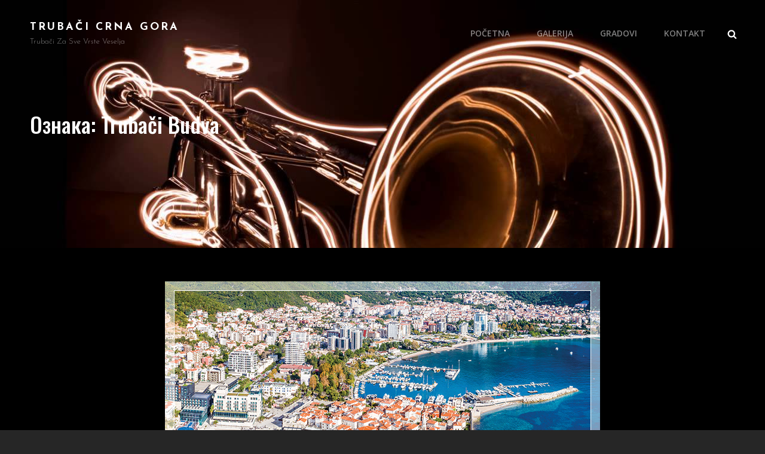

--- FILE ---
content_type: text/css
request_url: https://www.trubaci.me/wp-content/themes/bold-photography/style.css?ver=20210923-90334
body_size: 21476
content:
/*
Theme Name: Bold Photography
Theme URI: https://catchthemes.com/themes/bold-photography/
Author: Catch Themes
Author URI: https://catchthemes.com/
Description: Bold Photography is a free, dark multipurpose photography WordPress theme that comes with a sleek design and awesome functionality to unleash your photography creativity. It has been specially crafted to showcase another level of photography websites with its dark and bold look. However, you can use it for any kind of website and deliver a shady look. Bold Photography includes both the looks and astounding functionality to further intensify the website. The new dark multipurpose photography theme, Bold Photography is power-packed with crucial features like Portfolio, Services, Testimonials, and many more. All of these features have been carved keeping multipurpose websites in mind but also prioritizing photography websites. Bold Photography is the ultimate stop if you want a dark and bold website for your creativity. Download Bold Photography today and flaunt the darker side of you with grace. For advanced features, upgrade to premium version. For more information, check out Theme Instructions at https://catchthemes.com/themes/bold-photography-pro/#theme-instructions and Demo at https://catchthemes.com/demo/bold-photography/.
Version: 1.2.2
Requires at least: 5.2
Tested up to: 5.6
Requires PHP: 5.6
License: GNU General Public License v2 or later
License URI: http://www.gnu.org/licenses/gpl-2.0.html
Tags: grid-layout, one-column, two-columns, right-sidebar, left-sidebar, custom-background, custom-colors, custom-header, custom-menu, custom-logo, editor-style, featured-image-header, featured-images, flexible-header, footer-widgets, full-width-template, rtl-language-support, sticky-post, theme-options, threaded-comments, translation-ready, block-styles, wide-blocks, blog, photography, portfolio
Text Domain: bold-photography

This theme, like WordPress, is licensed under the GPL.
Use it to make something cool, have fun, and share what you've learned with others.
*/

/**
 * Table of Contents
 *
 * 1.0 - Normalize
 * 2.0 - Typography
 * 4.0 - Elements
 * 3.0 - Icons
 *    3.1 - SVG Fallbacks
 * 5.0 - Padding/Margin
 * 6.0 - Forms
 * 7.0 - Navigation
 *    7.1 - Links
 *    7.2 - Main Menu
 *    7.3 - Social Menu
 *    7.4 - Post Navigation
 *    7.5 - Breadcrumb
 *    7.6 - Scroll Up
 * 8.0 - Accessibility
 * 9.0 - Alignments
 * 10.0 - Clearings
 * 11.0 - Widgets
 * 12.0 - Content
 *    12.1 - Header
 *	  12.2 - Posts and pages
 *	  12.3 - Post Formats
 *    12.4 - Comments
 *    12.5 - Sidebar
 *    12.6 - Footer
 * 13.0 - Media
 *    13.1 - Captions
 *    13.2 - Galleries
 * 14.0 - Modules
 *    14.1 - Slider
 *    14.2 - Featured Content & Portfolio
 *    14.3 - Hero Content
 *    14.4 - Team Content Section
 *    14.5 - Testimonials
 *	  14.6 - Events Section
 *	  14.7 - Promotional Headline
 *	  14.8 - Gallery Section
 *	  14.9 - Contact Section
 *	  14.10 - Stats
 * 15.0 - Media Queries
 *	  15.1 - >= 480px
 *    15.2 - >= 601px
 *    15.3 - >= 640px
 *    15.4 - >= 768px
 *    15.5 - >= 783px
 *    15.6 - >= 1024px
 *    15.7 - >= 1200px
 *	  15.8 - >= 1366px
 *    15.9 - >= 1600px
 *    15.10 - >= 1920px
 * 16.0 - Transition
 * 17.0 - Colors
 */


/**
 * 1.0 - Normalize
 *
 * Normalizing styles have been helped along thanks to the fine work of
 * Nicolas Gallagher and Jonathan Neal http://necolas.github.io/normalize.css/
 */

html {
	font-family: sans-serif;
	line-height: 1.15;
	-ms-text-size-adjust: 100%;
	-webkit-text-size-adjust: 100%;
}

body {
	margin: 0;
}

article,
aside,
footer,
header,
nav,
section {
	display: block;
}

h1 {
	font-size: 2em;
	margin: 0.67em 0;
}

figcaption,
figure,
main {
	display: block;
}

figure {
	margin: 1em 0;
}

hr {
	-webkit-box-sizing: content-box;
	-moz-box-sizing: content-box;
	box-sizing: content-box;
	height: 0;
	overflow: visible;
}

pre {
	font-family: monospace, monospace;
	font-size: 1em;
}

a {
	background-color: transparent;
	-webkit-text-decoration-skip: objects;
}

a:active,
a:hover {
	outline-width: 0;
}

abbr[title] {
	border-bottom: 1px #767676 dotted;
	text-decoration: none;
}

b,
strong {
	font-weight: inherit;
}

b,
strong {
	font-weight: 700;
}

code,
kbd,
samp {
	font-family: monospace, monospace;
	font-size: 1em;
}

dfn {
	font-style: italic;
}

mark {
	background-color: #eee;
	color: #222;
}

small {
	font-size: 80%;
}

sub,
sup {
	font-size: 75%;
	line-height: 0;
	position: relative;
	vertical-align: baseline;
}

sub {
	bottom: -0.25em;
}

sup {
	top: -0.5em;
}

audio,
video {
	display: inline-block;
}

audio:not([controls]) {
	display: none;
	height: 0;
}

img {
	border-style: none;
}

svg:not(:root) {
	overflow: hidden;
}

button,
input,
optgroup,
select,
textarea {
	font-family: sans-serif;
	font-size: 100%;
	line-height: 1.15;
	margin: 0;
}

button,
input {
	overflow: visible;
}

button,
select {
	text-transform: none;
}

button,
html [type="button"],
[type="reset"],
[type="submit"] {
	cursor: pointer;
	-webkit-appearance: button;
}

button:-moz-focus-inner,
[type="button"]:-moz-focus-inner,
[type="reset"]:-moz-focus-inner,
[type="submit"]:-moz-focus-inner {
	border-style: none;
	padding: 0;
}

button:-moz-focusring,
[type="button"]:-moz-focusring,
[type="reset"]:-moz-focusring,
[type="submit"]:-moz-focusring {
	outline: 1px dotted ButtonText;
}

fieldset {
	border: 1px solid #bbb;
	margin: 0 2px;
	padding: 0.35em 0.625em 0.75em;
}

legend {
	-webkit-box-sizing: border-box;
	-moz-box-sizing: border-box;
	box-sizing: border-box;
	color: inherit;
	display: table;
	max-width: 100%;
	padding: 0;
	white-space: normal;
}

progress {
	display: inline-block;
	vertical-align: baseline;
}

textarea {
	overflow: auto;
}

[type="checkbox"],
[type="radio"] {
	-webkit-box-sizing: border-box;
	-moz-box-sizing: border-box;
	box-sizing: border-box;
	padding: 0;
}

[type="number"]:-webkit-inner-spin-button,
[type="number"]:-webkit-outer-spin-button {
	height: auto;
}

[type="search"] {
	-webkit-appearance: textfield;
	outline-offset: -2px;
}

[type="search"]:-webkit-search-cancel-button,
[type="search"]:-webkit-search-decoration {
	-webkit-appearance: none;
}

:-webkit-file-upload-button {
	-webkit-appearance: button;
	font: inherit;
}

details,
menu {
	display: block;
}

summary {
	display: list-item;
}

canvas {
	display: inline-block;
}

template {
	display: none;
}

[hidden] {
	display: none;
}


/**
 * 2.0 - Typography
 */

body {
	font-size: 18px;
	font-size: 1.125rem;
	font-weight: 400;
	line-height: 1.67;
}

input,
select,
textarea {
	font-size: 16px;
	font-size: 1rem;
	line-height: 1.75;
}

body,
button,
input,
select,
textarea,
#testimonial-content-section .entry-title {
	font-family: 'Open Sans', sans-serif;
}

h1,
h2,
h3,
h4,
h5,
h6,
button,
.button,
input[type="button"],
input[type="reset"],
input[type="submit"],
.woocommerce #respond input#submit,
.woocommerce a.button,
.woocommerce button.button,
.woocommerce input.button,
.posts-navigation a,
.post-navigation .post-title,
.comment-meta .author-name,
#content #infinite-handle span button,
.catch-instagram-feed-gallery-widget-wrapper .button,
.ui-tabs .ui-tabs-nav li a {
	font-family: 'Oswald', sans-serif;
}

.site-title,
.site-description {
	font-family: 'Josefin Sans', sans-serif;
}

.section-title,
.entry-title,
.page-title,
#footer-instagram .widget-title {
    font-size: 32px;
    font-size: 2rem;
}

.comments-title,
.comment-reply-title {
	font-size: 28px;
	font-size: 1.75rem;
}

.archive-posts-wrapper .entry-title,
.woocommerce-posts-wrapper .entry-title {
	font-size: 26px;
	font-size: 1.625rem;
}

.author-description .author-title,
.featured-content-wrapper .entry-title,
.portfolio-content-wrapper .entry-title,
.services-content-wrapper .entry-title,
.team-content-wrapper .entry-title,
.events-content-wrapper .entry-title,
.contact-content-wrapper .entry-title,
.logo-slider-content-wrapper .entry-title {
	font-size: 24px;
	font-size: 1.5rem;
}

#site-generator .social-navigation .icon {
	height: 21px;
	width: 21px;
	top: 8px;
}

.featured-video-content-wrapper .entry-title {
	font-size: 1em;
}

.site-title,
.widget .widget-title,
ul.products li.product .woocommerce-loop-product__title,
#testimonial-content-section .entry-title {
	font-size: 18px;
	font-size: 1.125rem;
}

#feature-slider-section .entry-meta {
	font-size: 0.857em;
}

.widget,
.widget .hentry .entry-title,
.menu-toggle,
.menu-toggle-close,
.dropdown-toggle,
.site-header .icon,
.search-submit,
.pagination,
.woocommerce-pagination,
.breadcrumb-area,
.team-content-wrapper .entry-meta {
	font-size: 16px;
	font-size: 1rem;
}

.page .site-main .entry-footer .entry-meta,
.single .site-main .entry-footer .entry-meta {
	font-size: 15px;
	font-size: 0.9375rem;
}

button,
.button,
input[type="button"],
input[type="reset"],
input[type="submit"],
.woocommerce #respond input#submit,
.woocommerce a.button,
.woocommerce button.button,
.woocommerce input.button,
.posts-navigation,
#content #infinite-handle span button,
.main-navigation a,
.comment-notes,
.comment-awaiting-moderation,
.logged-in-as,
.form-allowed-tags,
.comment-subscription-form {
	font-size: 14px;
	font-size: 0.875rem;
}

.site-info,
.site-description,
.entry-footer .entry-meta,
.stats-content-wrapper .entry-content,
.stats-content-wrapper .entry-summary,
#testimonial-content-section .entry-meta,
.more-link,
.entry-meta,
.breadcrumb-area,
.woocommerce .woocommerce-breadcrumb,
.post-navigation .meta-nav {
	font-size: 13px;
	font-size: 0.8125rem;
}

h1,
h2,
h3,
h4,
h5,
h6 {
	clear: both;
	font-weight: 500;
	line-height: 1.2;
	margin: 0;
	text-rendering: optimizeLegibility;
}

p {
	margin: 0 0 1.75em;
}

dfn,
cite,
em,
i {
	font-style: italic;
}

blockquote {
	font-size: 1em;
	font-weight: 700;
	line-height: 1.5;
	margin: 0 0 1.75em;
	padding: 2.45em 0 0;
	position: relative;
	text-align: center;
	z-index: 1;
}

blockquote:before {
	content: "\201C";
	font-size: 100px;
	font-size: 6.25rem;
	font-weight: 700;
	font-family: Georgia;
	position: absolute;
	top: 40px;
	line-height: 0;
	left: -7px;
	width: 100%;
	z-index: -1;
}

blockquote,
q {
	quotes: "\201C""\201D""\2018""\2019";
}

blockquote p {
	margin-bottom: 1.050em;
}

blockquote cite,
blockquote small {
	display: block;
	font-size: 13px;
	font-size: 0.8125rem;
	font-weight: 400;
	line-height: 1.615384615384615;
	text-decoration: none;
}

blockquote em,
blockquote i,
blockquote cite {
	font-style: normal;
}

blockquote strong,
blockquote b {
	font-weight: 400;
}

blockquote > :last-child {
	margin-bottom: 0;
}

address {
	font-style: italic;
	margin: 0 0 1.75em;
}

code,
kbd,
tt,
var,
samp {
	font-family: Inconsolata, monospace;
	font-size: 1em;
}

pre {
	font-family: Inconsolata, monospace;
	line-height: 1.5;
	margin: 0 0 1.75em;
	max-width: 100%;
	overflow: auto;
	padding: 1.75em;
	white-space: pre;
	white-space: pre-wrap;
	word-wrap: break-word;
}

code {
	padding: 0.125em 0.25em;
}

abbr,
acronym {
	border-bottom: 1px dotted;
	cursor: help;
}

mark,
ins {
	padding: 0.125em 0.25em;
	text-decoration: none;
}

big {
	font-size: 125%;
}


/**
 * 3.0 - Icons
 */

.icon {
	display: inline-block;
	fill: currentColor;
	height: 1em;
	position: relative; /* Align more nicely with capital letters */
	top: -0.10em;
	vertical-align: middle;
	width: 1em;
}


/**
 * 3.1 - SVGs Fallbacks
 */

.svg-fallback {
	display: none;
}

.no-svg .svg-fallback {
	display: inline-block;
}

.no-svg .dropdown-toggle {
    padding: 0;
    right: 0;
    text-align: center;
    width: 48px;
    height: 52px;
}

.no-svg .dropdown-toggle .svg-fallback.icon-angle-down {
	font-size: 20px;
	font-size: 1.25rem;
	font-weight: 400;
	line-height: 1;
	-webkit-transform: rotate(180deg); /* Chrome, Safari, Opera */
	-ms-transform: rotate(180deg); /* IE 9 */
	transform: rotate(180deg);
}

.no-svg .dropdown-toggle.toggled-on .svg-fallback.icon-angle-down {
	-webkit-transform: rotate(0); /* Chrome, Safari, Opera */
	-ms-transform: rotate(0); /* IE 9 */
	transform: rotate(0);
}

.no-svg .dropdown-toggle .svg-fallback.icon-angle-down:before {
	content: "\005E";
}

.no-svg .social-navigation li a .screen-reader-text,
.no-svg .search-submit .screen-reader-text {
	clip: auto;
	font-size: 16px;
	font-size: 1rem;
	font-weight: 400;
	height: auto;
	position: relative !important; /* overrides previous !important styles */
	width: auto;
}


/**
 * 4.0 - Elements
 */

html {
	-webkit-box-sizing: border-box;
	-moz-box-sizing: border-box;
	box-sizing: border-box;
}

*,
*:before,
*:after {
	/* Inherit box-sizing to make it easier to change the property for components that leverage other behavior; see http://css-tricks.com/inheriting-box-sizing-probably-slightly-better-best-practice/ */
	-webkit-box-sizing: inherit;
	-moz-box-sizing: inherit;
	box-sizing: inherit;
}

hr {
	border: 0;
	height: 1px;
	margin: 0 0 1.75em;
}

ul,
ol {
	margin: 0 0 1.75em 1.5em;
	padding: 0;
}

ul {
	list-style: disc;
}

ol {
	list-style: decimal;
}

li > ul,
li > ol {
	margin-bottom: 0;
}

dl {
	margin: 0 0 1.75em;
}

dt {
	font-weight: 700;
}

dd {
	margin: 0 1.5em 1.75em;
}

img {
	height: auto;/* Make sure images are scaled correctly. */
	max-width: 100%;/* Adhere to container width. */
	vertical-align: middle;
}

del {
	opacity: 0.8;
}

table,
caption,
th,
td {
    border: 1px solid;
}

table {
    border-collapse: separate;
    border-spacing: 0;
    border-width: 1px 0 0 1px;
    margin: 0 0 1.75em;
    table-layout: fixed;/* Prevents HTML tables from becoming too wide */
    width: 100%;
}

caption {
    border-width: 1px 1px 0 1px;
    font-weight: 700;
    text-align: center;
}

th,
td {
	border-width: 0 1px 1px 0;
    font-weight: normal;
    text-align: left;
}

th {
    font-weight: 700;
}

thead th {
	border-width: 0 1px 1px 0;
}

caption,
th,
td {
    padding: 0.667em;
}

.displaynone {
	display: none;
}

.displayblock {
	display: block;
}

.cover-link {
	display: block;
	height: 100%;
}

.drop-cap:first-letter {
    float: left;
    font-size: 92px;
    font-size: 5.75rem;
    line-height: 0.6;
    margin: 14px 16px 4px -3px;
}


/**
 * 5.0 - Padding/Margin
 */

.menu-toggle {
	padding: 17px;
}

.main-navigation a {
	padding: 14px 0;
}

#header-content .wrapper {
	padding: 20px 30px;
}

.custom-header-content {
	padding: 100px 30px;
}

body:not(.home) .custom-header-content {
	padding: 182px 50px;
}

.pagination .page-numbers.prev,
.pagination .page-numbers.next {
	padding: 7px 21px;
}

.site-content > .wrapper {
	padding: 42px 30px;
}

.site-content .wrapper > .sidebar {
	margin-top: 42px;
}

.author-info {
	padding: 35px;
}

.footer-widget-area {
	padding: 28px 0 0;
}

.widget-column {
	padding: 21px 30px;
}

.single .site-main .entry-header,
.page .site-main .entry-header,
.archive .page-header,
.error404 .page-header,
.search .page-header,
.woocommerce-products-header {
	margin-bottom: 35px;
	text-align: center;
}

.section.no-section-heading {
	padding-top: 42px;
}

.section-heading-wrapper {
	padding: 42px 30px;
}

.site-main .section-heading-wrapper {
	padding-top: 0;
}

.comment-notes,
.comment-awaiting-moderation,
.logged-in-as,
.form-allowed-tags {
	margin: 0 0 35px;
}

.author-title,
.author-avatar,
.author-description,
.comments-title,
.comment-reply-title {
	margin: 0 0 21px;
}

.hentry,
.widget,
.widget .hentry {
    margin: 0 0 42px;
}

.widget .widget-title {
	margin: 0 0 28px;
}

.widget li {
	margin-bottom: 7px;
}

.widget li > ul,
.widget li > ol {
	clear: both;
	margin-top: 7px;
	margin-left: 14px;
}

.featured-video-content-wrapper,
.product-content-wrapper,
.featured-content-wrapper,
.portfolio-content-wrapper,
.services-content-wrapper,
.stats-content-wrapper,
.events-content-wrapper,
.team-content-wrapper,
.contact-content-wrapper,
.logo-slider-content-wrapper,
.recent-blog-content-wrapper {
	padding: 0 30px;
}

.section-content-wrapper .post-thumbnail {
	margin: 0 0 28px;
}

.section-content-wrapper .entry-summary,
.section-content-wrapper .entry-content {
    margin: 28px 0 0;
    width: 100%;
}

#events-section .section-content-wrapper .entry-summary,
#events-section .section-content-wrapper .entry-content {
	margin: 14px 0 0;
}

.comments-area {
	margin-top: 35px;
	padding-top: 35px;
}

.hero-content-wrapper .entry-summary,
.hero-content-wrapper .entry-content {
    margin: 35px 0 0;
}

/* New */
.site-main > :last-child,
.page .site-main > :last-child,
.site-header-text > :last-child,
.section-description-wrapper > :last-child,
.taxonomy-description-wrapper > :last-child,
.widget-column > :last-child,
.widget-area .widget .hentry:last-child,
.widget-area .widget .hentry .entry-meta,
.widget-area > :last-child,
.widget > :last-child,
.widget li:last-child,
.widget embed:last-child,
.widget iframe:last-child,
.widget object:last-child,
.widget video:last-child,
.widget_nav_menu ul,
#colophon .widget li:last-child {
	margin-bottom: 0;
}

.widget-area .ewfeaturedpostpageimage .featured-image {
	margin-top: 0;
	margin-bottom: 0;
}

.custom-logo {
	margin: 0 auto;
}

.has-header-video .custom-header-content {
	padding-bottom: 178px;
}

.entry-title {
	line-height: 1.43;
	margin: 0;
}

.page .site-main .entry-title,
.single .site-main .entry-title {
    margin-bottom: 28px;
}

.single .site-main .entry-footer,
.page .site-main .entry-footer {
    margin-top: 35px;
}

.widget-area .entry-meta {
	margin-top: 0;
}

.section-description-wrapper,
.taxonomy-description-wrapper {
	margin-top: 28px;
}

#testimonial-content-section .section-content-wrapper {
	padding-top: 49px;
}

.posts-navigation .nav-links .nav-previous + .nav-next,
.post-navigation .nav-links .nav-previous + .nav-next {
	margin-bottom: 35px;
}

.wp-caption .wp-caption-text {
	padding: 7px 14px;
}

button,
.button,
input[type="button"],
input[type="reset"],
input[type="submit"],
.woocommerce #respond input#submit,
.woocommerce a.button,
.woocommerce button.button,
.woocommerce input.button,
.posts-navigation a,
#content #infinite-handle span button,
.catch-instagram-feed-gallery-widget-wrapper .button {
	padding: 14px 27px;
	text-shadow: 0 1px 0 rgba(255, 255, 255, 0.59);
}

.section:not(#feature-slider-section):not(.promotion-section):not(.has-background-image) + .section:not(#feature-slider-section):not(.promotion-section):not(.has-background-image) {
	margin-top: -42px;
}

.entry-meta .icon {
	margin-right: 7px;
}

#testimonial-content-section .hentry {
	padding: 0 30px;
}


/**
 * 6.0 - Forms
 */

input {
	line-height: normal;
}

button,
button[disabled]:hover,
button[disabled]:focus,
.button,
input[type="button"],
input[type="button"][disabled]:hover,
input[type="button"][disabled]:focus,
input[type="reset"],
input[type="reset"][disabled]:hover,
input[type="reset"][disabled]:focus,
input[type="submit"],
input[type="submit"][disabled]:hover,
input[type="submit"][disabled]:focus,
.woocommerce #respond input#submit,
.woocommerce a.button,
.woocommerce button.button,
.woocommerce input.button {
	border: none;
	-webkit-border-radius: 0;
	border-radius: 0;
	cursor: pointer;
	display: inline-block;
	font-weight: 500;
	letter-spacing: 0;
	line-height: 1.4;
	text-transform: uppercase;
}

.entry-content .button,
.entry-summary .button {
	box-shadow: none;
}

button:focus,
input[type="button"]:focus,
input[type="reset"]:focus,
input[type="submit"]:focus {
	outline: thin dotted;
	outline-offset: -4px;
}

input[type="date"],
input[type="time"],
input[type="datetime-local"],
input[type="week"],
input[type="month"],
input[type="text"],
input[type="email"],
input[type="url"],
input[type="password"],
input[type="search"],
input[type="tel"],
input[type="number"],
textarea {
	background-color: transparent;
	border: 1px solid;
	border-width: 0 0 1px;
	margin-top: 7px;
	padding: 14px 0;
	width: 100%;
}

input[type="search"] {
	-webkit-appearance: textfield;
}

input[type="search"]:-webkit-search-cancel-button,
input[type="search"]:-webkit-search-decoration {
	-webkit-appearance: none;
}

input[type="radio"],
input[type="checkbox"] {
	margin-right: 0.5em;
}

input[type="date"]:focus,
input[type="time"]:focus,
input[type="datetime-local"]:focus,
input[type="week"]:focus,
input[type="month"]:focus,
input[type="text"]:focus,
input[type="email"]:focus,
input[type="url"]:focus,
input[type="password"]:focus,
input[type="search"]:focus,
input[type="tel"]:focus,
input[type="number"]:focus,
textarea:focus {
	outline: 0;
}

.post-password-form {
	margin-bottom: 1.75em;
}

.post-password-form label {
	display: block;
	font-size: 13px;
	font-size: 0.8125rem;
	font-weight: 700;
	letter-spacing: 0.076923077em;
	line-height: 1.6153846154;
	margin-bottom: 1.75em;
	text-transform: uppercase;
}

.post-password-form input[type="password"] {
	margin-top: 0.4375em;
}

.post-password-form > :last-child {
	margin-bottom: 0;
}

.search-form,
.woocommerce-product-search {
	clear: both;
	position: relative;
}

input[type="search"].search-field {
	-webkit-appearance: none;
	-webkit-border-radius: 0;
	border-radius: 0;
	border-width: 1px;
	margin: 0;
	padding: 12px 46px 12px 14px;
	width: 100%;
}

.search-submit {
	background-image: none;
	background-color: transparent;
	border: none;
	border-radius: 0;
	overflow: hidden;
	padding: 0;
	position: absolute;
	top: 0;
	right: 0;
	bottom: 0;
	width: 49px;
	text-shadow: none;
}

.search-submit:hover,
.search-submit:focus {
	background-image: none;
	background-color: transparent;
}

select {
	border: none;
	-webkit-border-radius: 6px;
	border-radius: 6px;
	font-size: 13px;
	font-size: 0.8125rem;
	padding: 7px 10px;
}


/**
 * 7.0 - Navigation
 */

/**
 * 7.1 - Links
 */

a {
	text-decoration: none;
}

a:focus {
	outline: thin dotted;
}

a:hover,
a:active {
	outline: 0;
}


/**
 * 7.2 - Main Menu
 */

.main-navigation ul {
	list-style: none;
	margin: 0;
	padding-left: 0;
}

.main-navigation li {
	margin: 0;
	position: relative;
}

.site-header .social-navigation ul {
	padding: 14px 15px;
	text-align: center;
}

.main-navigation .menu-item-has-children > a,
.main-navigation .page_item_has_children > a {
	padding-right: 49px;
}

.main-navigation a {
	display: block;
	font-weight: 600;
	line-height: 1.5;
	letter-spacing: 0;
	text-decoration: none;
	text-transform: uppercase;
}

.search-container {
	padding: 21px;
}

.main-navigation a,
#primary-menu-wrapper .search-container {
	padding: 14px 30px;
}

.main-navigation ul ul {
	margin-left: 0.875em;
}

.main-navigation ul ul a {
	font-weight: 400;
	letter-spacing: 0;
	text-transform: capitalize;
}

.navigation-classic .main-navigation {
	clear: both;
	border: none;
}

.main-navigation ul.toggled-on {
	box-shadow: none;
	border-top: none;
}

.main-navigation ul li:hover > ul,
.main-navigation ul li.focus > ul {
	left: auto;
	right: 0;
}

.main-navigation ul ul li:hover > ul,
.main-navigation ul ul li.focus > ul {
	left: 100%;
}

.main-navigation ul ul .current_page_item > a,
.main-navigation ul ul .current-menu-item > a {
	font-weight: 500;
}

#primary-search-wrapper,
#social-menu-wrapper {
	display: none;
}

.menu-inside-wrapper {
	border: 1px solid;
	position: absolute;
	right: -100%;
	top: 61px;
	width: 100%;
	max-width: 100%;
	visibility: hidden;
	z-index: 199;
	-webkit-transition: all 0.2s ease-in-out 0s;
	-moz-transition: all 0.2s ease-in-out 0s;
	-o-transition: all 0.2s ease-in-out 0s;
	transition: all 0.2s ease-in-out 0s;
}

.is-open .menu-inside-wrapper {
	right: 0;
	visibility: visible;
}

body.menu-open {
	overflow-y: scroll;
	width: 100%;
}

.menu-toggle-wrapper {
	padding: 5px;
}

.menu-toggle {
	background-color: transparent;
	display: block;
	font-weight: 400;
	line-height: 1.375;
	margin: 0 auto;
	text-shadow: none;
}

.menu-toggle:hover,
.menu-toggle:focus,
.menu-toggle.selected {
	background-image: none;
	background-color: transparent;
}

.selected.menu-toggle .icon-bars,
.selected.menu-toggle .icon-share,
.menu-toggle .icon-close,
.selected.menu-toggle .icon-search {
    display: none;
}

.selected.menu-toggle .icon-close {
	display: inline-block;
}

#primary-search-wrapper .menu-toggle,
#social-menu-wrapper .menu-toggle {
	-webkit-border-radius: 36px;
	border-radius: 36px;
	display: inline-block;
	height: 36px;
	letter-spacing: 0;
	padding: 0;
	-webkit-text-shadow: none;
	text-shadow: none;
	text-align: center;
	width: 36px;
}

/* Dropdown Toggle */

.dropdown-toggle {
	background-image: none;
	background-color: transparent;
	border: 0;
	-webkit-box-shadow: none;
	box-shadow: none;
	display: block;
	font-size: 18px;
	font-size: 1.125rem;
	right: 0;
	line-height: 1.172;
	margin: 0 auto;
	padding: 14px 19px;
	position: absolute;
	text-shadow: none;
	top: 0;
}

.site-footer-menu .dropdown-toggle {
	display: none;
}

.dropdown-toggle:hover,
.dropdown-toggle:focus,
.dropdown-toggle:focus {
	background: transparent;
}

.dropdown-toggle:focus {
	outline: thin dotted;
}

.dropdown-toggle.toggled-on .icon {
	-ms-transform: rotate(-180deg); /* IE 9 */
	-webkit-transform: rotate(-180deg); /* Chrome, Safari, Opera */
	transform: rotate(-180deg);
}

.main-navigation .menu-item-has-children > a > .icon,
.main-navigation .page_item_has_children > a > .icon,
.main-navigation ul a > .icon {
	display: none;
}

.main-navigation ul ul {
	display: none;
}

.main-navigation ul .toggled-on {
	display: block;
}

#primary-search-wrapper > .social-navigation {
	display: none;
	float: left;
}

.site-header-menu .menu-label {
	display: none;
}

.menu-label {
	display: inline-block;
	margin-left: 7px;
}


/**
 * 7.3 - Social Menu
 */

.mobile-social-search {
	clear: both;
}

.social-navigation,
.social-links-menu {
	font-size: 16px;
	font-size: 1rem;
	padding: 0;
}

.social-navigation .icon {
    height: 16px;
    top: 10px;
    width: 16px;
    vertical-align: top;
}

.social-navigation ul,
.social-links-menu ul {
	list-style: none;
	margin: 0;
}

.social-navigation li,
.social-links-menu li {
	display: inline-block;
	margin: 0;
}

.social-navigation a,
.social-links-menu a {
	background-color: transparent;
	display: inline-block;
	font-size: 16px;
	font-size: 1rem;
	margin: 2px 3px;
	position: relative;
	padding: 0;
	text-align: center;
	height: 36px;
	width: 36px;
}

.site-footer-menu .wrapper > nav {
	margin-bottom: 35px;
	text-align: center;
}

/* Social Floating Navigation */

.social-floating-navigation {
	position: absolute;
	display: none;
    top: 70vh;
    left: 10px;
    -webkit-transform: rotate(-90deg) translateX(0);
    -moz-transform: rotate(-90deg) translateX(0);
    -ms-transform: rotate(-90deg) translateX(0);
    -o-transform: rotate(-90deg) translateX(0);
    transform: rotate(-90deg) translateX(0);
    -webkit-transform-origin: 0 0;
    -moz-transform-origin: 0 0;
    -ms-transform-origin: 0 0;
    -o-transform-origin: 0 0;
    transform-origin: 0 0;
    z-index: 999;
}

.social-floating-navigation:not(.hide-label) .social-navigation a {
	font-size: 12px;
	font-size: 0.75rem;
	width: auto;
	height: auto;
	position: relative;
	margin: 0 14px;
}

.social-floating-navigation:not(.hide-label) .social-navigation .icon {
	margin-right: 7px;
	top: 4px;
	width: 12px;
	height: 12px;
}

.social-floating-navigation:not(.hide-label) .social-navigation li + li a:after {
    content: "";
    position: absolute;
    top: 50%;
    left: -21px;
    width: 5px;
    height: 5px;
    border-radius: 50%;
    margin-top: -2px;
}

.social-floating-navigation.hide-label .social-navigation a > span,
.social-floating-navigation.hide-label .social-navigation li + li a:after  {
	display: none;
}


/**
 * 7.4 - Post Navigation
 */

.post-navigation {
	clear: both;
}

.post-navigation a {
	display: block;
	text-decoration: none;
}

.post-navigation .meta-nav {
	display: block;
	letter-spacing: 0.083em;
	margin-bottom: 0.583em;
	text-transform: uppercase;
}

.post-navigation .post-title {
	font-weight: 700;
	display: block;
	text-rendering: optimizeLegibility;
}

.posts-navigation .nav-links,
.post-navigation .nav-links {
	display: -webkit-box;
	display: -webkit-flex;
	display: -ms-flexbox;
	display: flex;
	-webkit-box-orient: vertical;
	-webkit-box-direction: normal;
	-webkit-flex-direction: column;
	-ms-flex-direction: column;
	flex-direction: column;
}

.posts-navigation .nav-links .nav-next,
.post-navigation .nav-links .nav-next {
	-webkit-box-ordinal-group: 2;
	-webkit-order: 1;
	-ms-flex-order: 1;
	order: 1;
}

.posts-navigation .nav-links .nav-previous,
.post-navigation .nav-links .nav-previous {
	-webkit-box-ordinal-group: 3;
	-webkit-order: 2;
	-ms-flex-order: 2;
	order: 2;
}

.pagination .prev,
.pagination .next {
	width: 100%;
}

.image-navigation,
.comment-navigation {
	border-top: 1px solid;
	border-bottom: 1px solid;
	font-size: 13px;
	font-size: 0.8125rem;
	line-height: 1.6153846154;
	margin: 0 7.6923% 2.1538461538em;
	padding: 1.0769230769em 0;
}

.comment-navigation {
	margin-right: 0;
	margin-left: 0;
}

.comments-title + .comment-navigation {
	border-bottom: 0;
	margin-bottom: 0;
}

.image-navigation .nav-previous:not(:empty),
.image-navigation .nav-next:not(:empty),
.comment-navigation .nav-previous:not(:empty),
.comment-navigation .nav-next:not(:empty) {
	display: inline-block;
}

.image-navigation .nav-previous:not(:empty) + .nav-next:not(:empty):before,
.comment-navigation .nav-previous:not(:empty) + .nav-next:not(:empty):before {
	content: "\002f";
	display: inline-block;
	opacity: 0.7;
	padding: 0 0.538461538em;
}

.posts-navigation,
.pagination,
#content #infinite-handle {
	clear: both;
	margin: 0;
	text-align: center;
}

#content #infinite-handle {
	display: block;
}

#content #infinite-handle span {
	background: none transparent;
	display: inline-block;
	padding: 0;
}

.infinite-loader #ctis-loading img {
	width: 35px;
}

.infinite-loader {
	clear: both;
}

.posts-navigation a,
#content #infinite-handle span button {
	font-weight: 500;
	letter-spacing: 0;
	line-height: 1.4;
}

.pagination .prev,
.pagination .next {
	font-weight: 400;
	line-height: 1.75;
}

.pagination .page-numbers {
	display: inline-block;
	margin: 7px 0;
	padding: 8px 16px;
	text-transform: uppercase;
}

.pagination .page-numbers.current {
	-webkit-border-radius: 50%;
	border-radius: 50%;
}

.posts-navigation a,
#content #infinite-handle span button {
	border: none;
	-webkit-border-radius: 0;
	border-radius: 0;
	display: inline-block;
	text-transform: uppercase;
}

#content #infinite-handle {
    z-index: 2;
}

#content #infinite-handle,
#content .infinite-loader {
    cursor: pointer;
    clear: both;
    margin: 0 auto;
    text-align: center;
    width: 100%;
}

.archive-posts-wrapper .section-content-wrapper {
	position: relative;
}

.archive-posts-wrapper .entry-container {
	max-width: 760px;
	margin-left: auto;
	margin-right: auto;
}

.section-content-wrapper .entry-title {
	margin-bottom: 21px;
}


/**
 * 7.5 - Breadcrumb
 */

.breadcrumb-area {
	text-align: center;
	width: 100%;
	font-weight: normal;
}

.entry-breadcrumbs,
.woocommerce .woocommerce-breadcrumb {
	line-height: 1.75;
	margin: 0;
	padding: 14px 35px;
}

.entry-breadcrumbs a,
.woocommerce .woocommerce-breadcrumb a {
	position: relative;
	font-weight: 400;
	text-decoration: none;
}

.entry-breadcrumbs a:hover,
.entry-breadcrumbs a:focus,
.entry-breadcrumbs a:active,
.woocommerce .woocommerce-breadcrumb a:hover,
.woocommerce .woocommerce-breadcrumb a:focus,
.woocommerce .woocommerce-breadcrumb a:active {
	text-decoration: none;
}

.entry-breadcrumbs .sep,
.woocommerce .woocommerce-breadcrumb .sep {
	margin: 0 10px;
}


/**
 * 7.6 - Scroll Up
 */

#scrollup {
    -webkit-border-radius: 50%;
    border-radius: 50%;
    border: none;
    cursor: pointer;
    display: none;
    line-height: 1;
    outline: none;
    padding: 7px;
    position: fixed;
    bottom: 35px;
    right: 35px;
    text-decoration: none;
    text-align: center;
    text-shadow: none;
    z-index: 9999;
}

#scrollup .icon {
	width: 28px;
	height: 28px;
}

#scrollup:hover,
#scrollup:focus {
    text-decoration: none;
}


/**
 * 8.0 - Accessibility
 */

/* Text meant only for screen readers */
.says,
.screen-reader-text {
	clip: rect(1px, 1px, 1px, 1px);
	height: 1px;
	overflow: hidden;
	position: absolute !important;
	width: 1px;/* many screen reader and browser combinations announce broken words as they would appear visually */
	word-wrap: normal !important;
}

/* must have higher specificity than alternative color schemes inline styles */
.site .skip-link {
	background-color: #f1f1f1;
	box-shadow: 0 0 1px 1px rgba(0, 0, 0, 0.2);
	color: #21759b;
	display: block;
	font-size: 14px;
	font-weight: 700;
	left: -9999em;
	outline: none;
	padding: 15px 23px 14px;
	text-decoration: none;
	text-transform: none;
	top: -9999em;
}

.logged-in .site .skip-link {
	box-shadow: 0 0 2px 2px rgba(0, 0, 0, 0.2);
}

.site .skip-link:focus {
	clip: auto;
	height: auto;
	left: 6px;
	top: 7px;
	width: auto;
	z-index: 100000;
}


/**
 * 9.0 - Alignments
 */

.alignleft {
	float: left;
	margin: 0.375em 1.75em 1.75em 0;
}

.alignright {
	float: right;
	margin: 0.375em 0 1.75em 1.75em;
}

.aligncenter {
	clear: both;
	display: block;
	margin: 0 auto 1.75em;
}

blockquote.alignleft {
	margin: 0.3157894737em 1.4736842105em 1.473684211em 0;
}

blockquote.alignright {
	margin: 0.3157894737em 0 1.473684211em 1.4736842105em;
}

blockquote.aligncenter {
	margin-bottom: 1.473684211em;
}


/**
 * 10.0 - Clearings
 */

.wrapper:before,
.wrapper:after,
.posts-navigation:before,
.posts-navigation:after,
.clear:before,
.clear:after,
.section:before,
.section:after,
.section-content-wrapper:before,
.section-content-wrapper:after,
.entry-content:before,
.entry-content:after,
.entry-summary:before,
.entry-summary:after,
.comment-content:before,
.comment-content:after,
.site-content:before,
.site-content:after,
.content-area:before,
.content-area:after,
.site-main > article:before,
.site-main > article:after,
.post-navigation:before,
.post-navigation:after,
.posts-navigation:before,
.posts-navigation:after,
.pagination:before,
.pagination:after,
.primary-menu:before,
.primary-menu:after,
.social-links-menu:before,
.social-links-menu:after,
.widget:before,
.widget:after,
.textwidget:before,
.textwidget:after,
#tertiary:before,
#tertiary:after,
#colophon .wrapper:before,
#colophon .wrapper:after,
.widget-area li:before,
.widget-area li:after,
#footer-newsletter .widget-inner:before,
#footer-newsletter .widget-inner:after {
	content: "";
	display: table;
}

.wrapper:after,
.posts-navigation:after,
.clear:after,
.section:after,
.section-content-wrapper:after,
.entry-content:after,
.entry-summary:after,
.comment-content:after,
.site-content:after,
.content-area:after,
.site-main > article:after,
.post-navigation:after,
.posts-navigation:after,
.pagination:after,
.primary-menu:after,
.social-links-menu:after,
.widget:after,
.textwidget:after,
#tertiary:after,
#colophon .wrapper:after,
.widget-area li:after,
#footer-newsletter .widget-inner:after {
	clear: both;
}


/**
 * 11.0 - Widgets
 */

.widget .widget-title {
	line-height: 1.5;
}

.widget .widget-title:empty {
	margin-bottom: 0;
}

.widget ul,
.widget ol {
	list-style: none;
	margin-left: 0;
}

.widget-area li {
	line-height: 2;
}

.widget .hentry .entry-title {
	font-weight: 700;
	line-height: 1.75;
	margin: 0;
}

/* Categories widget */

.widget_categories ul,
.widget_archive ul {
	text-align: right;
}

.widget_categories li,
.widget_archive li {
	display: block;
	height: 1%;
	overflow: hidden;
}

.widget_categories ul a,
.widget_archive ul a {
	float: left;
}

/* Calendar widget */

.widget.widget_calendar table {
	margin: 0;
}

.widget_calendar td,
.widget_calendar th {
	line-height: 3;
	padding: 0;
	text-align: center;
}

.widget_calendar caption {
	font-weight: 600;
}

.widget_calendar tbody a {
	display: block;
	font-weight: 600;
	text-decoration: none;
}

/* Recent Posts widget */

.widget-area .gallery {
	margin: 0;
}

.widget_recent_entries .post-date {
	display: block;
	font-size: 13px;
	font-size: 0.8125rem;
	line-height: 1.615384615;
	margin-bottom: 0.538461538em;
}

.widget_recent_entries li:last-child .post-date {
	margin-bottom: 0;
}

/* RSS widget */

.widget_rss .rsswidget img {
	margin-top: -0.375em;
}

.widget_rss .rss-date,
.widget_rss cite {
	display: block;
	font-size: 13px;
	font-size: 0.8125rem;
	font-style: normal;
	line-height: 1.615384615;
	margin-bottom: 0.538461538em;
}

.widget_rss .rssSummary:last-child {
	margin-bottom: 2.1538461538em;
}

.widget_rss li:last-child :last-child {
	margin-bottom: 0;
}

/* Tag Cloud widget */

.tagcloud a {
	border: none;
	display: inline-block;
	line-height: 1;
	margin: 0 0.1875em 0.4375em 0;
	padding: 0.5625em 0.4375em 0.5em;
}

.tagcloud a:hover,
.tagcloud a:focus {
	outline: 0;
}

#featured-grid-content .grid-box:hover .caption>.vcenter {
    -webkit-transform: translateY(-50%) scale(1);
    -ms-transform: translateY(-50%) scale(1);
    transform: translateY(-50%) scale(1);
}

#footer-instagram .widget {
	padding: 0;
}

#footer-instagram .widget-title {
	margin: 42px 30px;
	text-align: center;
	letter-spacing: 0;
	text-transform: capitalize;
}

.widget-area .catch-instagram-feed-gallery-widget-wrapper .button {
	margin-top: 21px;
	border: none;
}

#footer-instagram .catch-instagram-feed-gallery-widget-wrapper .default .item,
#footer-instagram .catch-instagram-feed-gallery-widget-wrapper.default .item {
	margin: 0;
}

#footer-instagram .catch-instagram-feed-gallery-widget-wrapper .default .item,
#footer-instagram .catch-instagram-feed-gallery-widget-wrapper.default .item {
	width: 16.666%;
}

#footer-instagram .catch-instagram-feed-gallery-widget-wrapper .default .item:nth-child(3n+1),
#footer-instagram .catch-instagram-feed-gallery-widget-wrapper.default .item:nth-child(3n+1) {
	clear: none;
}

#footer-instagram .catch-instagram-feed-gallery-widget-wrapper .default .item:nth-child(6n+1),
#footer-instagram .catch-instagram-feed-gallery-widget-wrapper.default .item:nth-child(6n+1) {
	clear: both;
}

#footer-instagram .catch-instagram-feed-gallery-widget-wrapper .button {
	margin: 42px auto 0;
}

.widget-area .date-label {
	display: none;
}

/* Footer Newsletter */

.footer-newsletter:before,
.footer-newsletter:after {
	clear: both;
	content: "";
	display: block;
}

#footer-newsletter .wrapper {
	max-width: 1920px;
}

#footer-newsletter .widget {
	clear: both;
	margin: 0;
	padding: 0;
}

#footer-newsletter .has-background-image.widget {
	margin: 42px auto;
}

#footer-newsletter .widget-inner {
    max-width: 1020px;
    margin: 0 auto;
    padding: 0 30px;
}

#footer-newsletter .ewnewsletter .widget-inner-wrap {
	padding: 0;
	margin: 0;
}

#footer-newsletter .ewnewsletter .hentry {
	text-align: left;
	margin-bottom: 42px;
}

.ew-newsletter-content-container >:last-child {
	margin-bottom: 0;
}

.footer-newsletter .ew-newsletter-image-container {
	margin-bottom: 21px;
}

.widget-area .left .featured-image,
.widget-area .right .featured-image {
    width: 21%;
}

.widget-area .left .entry-container,
.widget-area .right .entry-container {
    width: 79%;
}

/* UI Tabs */
.ui-state-default,
.ui-widget-content .ui-state-default,
.ui-widget-header .ui-state-default,
.ui-tabs .ui-tabs-panel {
	background-color: transparent;
}

.ui-state-active,
.ui-widget-content .ui-state-active,
.ui-widget-header .ui-state-active,
.ui-tabs .ui-tabs-panel {
	border: none;
}

.ui-tabs .ui-tabs-panel {
	padding: 0;
}

.ui-tabs .ui-tabs-nav li a {
    font-weight: 600;
    font-size: 13px;
    font-size: .8125rem;
    line-height: 1.615384615384615;
    outline: 0;
    padding: 0 7px 28px;
    text-align: center;
    text-transform: uppercase;
}


/**
 * 12.0 - Content
 */

#page {
	margin: 0 auto;
	overflow: hidden;
	position: relative;
	-ms-word-wrap: break-word;
	word-wrap: break-word;
}

.boxed-layout #page {
	max-width: 1600px;
}

.wrapper {
	margin: 0 auto;
	max-width: 1500px;
	width: 100%;
}

.header-media .wrapper,
#footer-instagram .wrapper,
.gallery-section .wrapper {
	width: 100%;
	max-width: 1920px;
}

.contact-section .wrapper,
.recent-blog-content .wrapper {
	max-width: 1020px;
	margin: 0 auto;
}

#colophon {
	border-top: 1px solid;
}

.page.no-sidebar .content-area,
.single.no-sidebar .content-area {
	max-width: 720px;
	margin: 0 auto;
}

/* Do not show the outline on the skip link target. */
#content[tabindex="-1"]:focus {
	outline: 0;
}


/**
 * 12.1 - Header
 */

.site-header {
	position: relative;
}

.absolute-header .site-header {
    position: absolute;
    left: 0;
    width: 100%;
    top: 0;
    z-index: 99;
}

.site-header-main .wrapper {
	-webkit-align-items: center;
	-ms-flex-align: center;
	align-items: center;
	display: -webkit-flex;
	display: -ms-flexbox;
	display: flex;
	-webkit-flex-wrap: wrap;
	-ms-flex-wrap: wrap;
	flex-wrap: wrap;
	padding: 7px 30px;
	position: relative;
}

.site-branding {
	/* Avoid overflowing wide custom logo in small screens in Firefox and IEs */
	margin: 14px auto 14px 0;
	max-width: 100%;
	min-width: 0;
	text-align: left;
	width: auto;
	overflow: hidden;
}

.custom-logo {
	display: block;
	max-width: 250px;
}

.wp-custom-logo .custom-logo-link {
	display: block;
}

.wp-custom-logo .site-identity {
	display: none;
}

.site-header-menu {
	display: -webkit-box;
	display: -ms-flexbox;
	display: flex;
	-webkit-box-pack: end;
	-ms-flex-pack: end;
	justify-content: flex-end;
	-webkit-flex-wrap: wrap;
	-ms-flex-wrap: wrap;
	flex-wrap: wrap;
	margin-right: -20px;
	width: auto;
}

.site-branding {
	display: -webkit-box;
	display: -ms-flexbox;
	display: flex;
	-webkit-box-align: center;
	-ms-flex-align: center;
	align-items: center;
}

.site-title {
	font-weight: 700;
	line-height: 1.458333333333333;
	letter-spacing: 0.1666666666666667em;
	margin: 0;
	text-transform: uppercase;
}

.site-title a {
	text-decoration: none;
}

.site-description {
	font-weight: 300;
	letter-spacing: 0;
	line-height: 1.615384615384615;
	margin: 0;
	text-transform: capitalize;
}

.custom-header {
	clear: both;
	position: relative;
}

.custom-header .post-thumbnail {
	margin: 0;
}

.has-header-video .custom-header-media .wp-custom-header img {
	display: none;
}

.has-header-image.home .custom-header-media,
.has-header-video.home .custom-header-media,
.has-header-text.home .custom-header-media {
	display: -webkit-box;
	display: -webkit-flex;
	display: -ms-flexbox;
	display: flex;
	-webkit-box-orient: vertical;
	-webkit-box-direction: normal;
	-webkit-flex-direction: column;
	-ms-flex-direction: column;
	flex-direction: column;
	-webkit-box-pack: end;
	-webkit-justify-content: flex-end;
	-ms-flex-pack: end;
	justify-content: flex-end;
	height: 100%;
	height: 100vh;
	width: 100%;
}

.custom-header-content {
    display: block;
    margin: 0 auto;
    position: relative;
    width: 100%;
    max-width: 1500px;
    text-align: center;
    z-index: 2;
}

.custom-header-content-wrapper {
	max-width: 470px;
	margin: 0 auto;
}

.custom-header-content.content-align-left .custom-header-content-wrapper {
	margin: 0 auto 0 0;
}

.custom-header-content.content-align-right .custom-header-content-wrapper {
	margin: 0 0 0 auto;
}

.custom-header-content.text-align-left {
	text-align: left;
}

.custom-header-content.text-align-right {
	text-align: right;
}

.custom-header-content .site-header-text {
	margin-top: 21px;
}

.has-header-media:not(.home) .custom-header-media {
	position: relative;
}

.header-media-text-disabled .custom-header-media .wp-custom-header img {
	display: block;
	position: relative;
}

.custom-header-overlay {
    bottom: 0;
    content: "";
    height: 100%;
    position: absolute;
    left: 0;
    right: 0;
    top: 0;
    width: 100%;
    z-index: 1;
}

.custom-header .wrapper:before {
    content: "";
    display: block;
    height: 100%;
    position: absolute;
    left: 0;
    top: 0;
    width: 100%;
}

.has-header-media .custom-header-media .wp-custom-header img {
	display: none;
}

.has-header-video .custom-header-media .wp-custom-header video,
.has-header-video .custom-header-media .wp-custom-header iframe {
	position: absolute;
	height: auto;
	left: 50%;
	max-width: 1000%;
	min-height: 100%;
	min-width: 100%;
	min-width: 100vw; /* vw prevents 1px gap on left that 100% has */
	width: auto;
	top: 50%;
	padding-bottom: 1px; /* Prevent header from extending beyond the footer */
	-ms-transform: translateX(-50%) translateY(-50%);
	-moz-transform: translateX(-50%) translateY(-50%);
	-webkit-transform: translateX(-50%) translateY(-50%);
	transform: translateX(-50%) translateY(-50%);
}

/* For browsers that support 'object-fit' */
@supports ( object-fit: cover ) {
	.has-header-video .custom-header-media .wp-custom-header video,
	.has-header-video .custom-header-media .wp-custom-header iframe {
		height: 100%;
		left: 0;
		-o-object-fit: cover;
		object-fit: cover;
		top: 0;
		-ms-transform: none;
		-moz-transform: none;
		-webkit-transform: none;
		transform: none;
		width: 100%;
	}
}

/* Hides div in Customizer preview when header images or videos change. */
body:not(.has-header-image):not(.has-header-video):not(.has-header-text)  .custom-header-media {
	display: none;
}

.custom-header-media .wp-custom-header-video-button { /* Specificity prevents .color-dark button overrides */
	border-radius: 50%;
	font-size: 18px;
	font-size: 1.125rem;
	opacity: 0;
	overflow: hidden;
	padding: 7px 13px;
	position: absolute;
	left: 49%;
	bottom: 35px;
	z-index: 100;
	height: 44px;
	width: 44px;
}

.header-media:hover .wp-custom-header-video-button {
	opacity: 1;
}


/**
 * 12.2 - Posts and pages
 */

.hentry {
	float: left;
	position: relative;
	width: 100%;
}

.post-thumbnail {
	display: block;
	position: relative;
}

.post-thumbnail img {
	display: block;
	margin: 0 auto;
}

.entry-content h1,
.entry-summary h1,
.comment-content h1,
.textwidget h1 {
	font-size: 32px;
	font-size: 2rem;
	line-height: 1.33;
	margin-top: 0.9655172413793103em;
	margin-bottom: 0.603448275862069em;
}

.entry-content h2,
.entry-summary h2,
.comment-content h2,
.textwidget h2 {
	font-size: 28px;
	font-size: 1.75rem;
	line-height: 1.43;
	margin-top: 1.166666666666667em;
	margin-bottom: 0.7291666666666667em;
}

.entry-content h3,
.entry-summary h3,
.comment-content h3,
.textwidget h3 {
	font-size: 24px;
	font-size: 1.5rem;
	line-height: 1.36;
	margin-top: 1.555555555555556em;
	margin-bottom: 0.9722222222222222em;
}

.entry-content h4,
.comment-content h4,
.textwidget h4 {
	font-size: 22px;
	font-size: 1.375rem;
}

.entry-content h5,
.comment-content h5,
.textwidget h5 {
	font-size: 18px;
	font-size: 1.125rem;
}

.entry-content h6,
.comment-content h6,
.textwidget h6 {
	font-size: 16px;
	font-size: 1rem;
}

.entry-content h4,
.entry-content h5,
.entry-content h6,
.entry-summary h4,
.entry-summary h5,
.entry-summary h6,
.comment-content h4,
.comment-content h5,
.comment-content h6,
.textwidget h4,
.textwidget h5,
.textwidget h6 {
	line-height: 1.25;
	margin-top: 2em;
	margin-bottom: 1.25em;
}

.entry-content h1:first-child,
.entry-content h2:first-child,
.entry-content h3:first-child,
.entry-content h4:first-child,
.entry-content h5:first-child,
.entry-content h6:first-child,
.entry-summary h1:first-child,
.entry-summary h2:first-child,
.entry-summary h3:first-child,
.entry-summary h4:first-child,
.entry-summary h5:first-child,
.entry-summary h6:first-child,
.comment-content h1:first-child,
.comment-content h2:first-child,
.comment-content h3:first-child,
.comment-content h4:first-child,
.comment-content h5:first-child,
.comment-content h6:first-child,
.textwidget h1:first-child,
.textwidget h2:first-child,
.textwidget h3:first-child,
.textwidget h4:first-child,
.textwidget h5:first-child,
.textwidget h6:first-child {
	margin-top: 0;
}

.post-navigation .post-title,
.entry-title,
.comments-title {
	-webkit-hyphens: auto;
	-moz-hyphens: auto;
	-ms-hyphens: auto;
	hyphens: auto;
}

.custom-header-content > :last-child,
.entry-content > :last-child,
.entry-summary > :last-child,
.page-content > :last-child,
.comment-content > :last-child,
.textwidget > :last-child {
	margin-bottom: 0;
}

.more-link {
	clear: both;
	display: block;
	margin: 28px 0 0;
}

.more-link .readmore {
	border: none;
	-webkit-border-radius: 0;
	border-radius: 0;
	cursor: pointer;
	display: inline-block;
	font-weight: 700;
	line-height: 2;
	letter-spacing: 0;
	padding: 0;
	text-decoration: none;
	text-transform: uppercase;
	word-wrap: break-word;
}

.more-link .readmore:hover,
.more-link .readmore:focus {
	box-shadow: none;
}

.more-button {
	display: inline-block;
}

.view-more {
	clear: both;
	margin: 0 0 42px;
	padding: 0 30px;
	text-align: center;
}

#events-section .view-more {
	position: relative;
}

.author-info {
	clear: both;
	margin-top: 35px;
	text-align: center;
}

.author-avatar .avatar {
	height: 65px;
	width: 65px;
}

.author-description > :last-child {
	margin-bottom: 0;
}

.author-description .author-title {
	clear: none;
	line-height: 1.75;
}

.author-bio {
	overflow: hidden;
}

.author-link {
	display: block;
	margin-top: 28px;
	white-space: nowrap;
}

.entry-footer:empty {
	margin: 0;
}

.sticky-post {
	display: inline-block;
	font-size: 21px;
	font-size: 1.3125rem;
	letter-spacing: 0;
	line-height: 1;
	margin-bottom: 7px;
	padding: 0;
	text-align: center;
	text-transform: uppercase;
	z-index: 1;
}

.has-post-thumbnail .sticky-post {
	position: absolute;
	right: 21px;
	top: 21px;
}

.full-content .has-post-thumbnail .sticky-post {
    position: relative;
    top: auto;
    left: auto;
}

.entry-meta {
	line-height: 2;
}

.entry-meta a {
	text-decoration: none;
}

.entry-header .entry-meta > span {
	clear: none;
	display: inline-block;
}

.entry-footer .entry-meta > span {
	clear: both;
	display: block;
	margin: 35px 0 0;
}

/**
 * IE8 and earlier will drop any block with CSS3 selectors.
 * Do not combine these styles with the next block.
 */

.updated:not(.published) {
	display: none;
}

.taxonomy-description p {
	margin: 0.5384615385em 0 1.6153846154em;
}

.taxonomy-description > :last-child {
	margin-bottom: 0;
}

.page-links {
	clear: both;
	margin: 0 0 1.75em;
}

.page-links a,
.page-links > span {
	border: none;
	-webkit-border-radius: 0;
	border-radius: 0;
	display: inline-block;
	font-size: 16px;
	font-size: 1rem;
	height: 2em;
	line-height: 2em;
	margin-right: 0.5em;
	text-align: center;
	width: 2em;
}

.page-links a:hover,
.page-links a:focus {
	border-color: transparent;
}

.page-links > .page-links-title {
	border: 0;
	height: auto;
	margin: 0;
	padding-right: 0.5em;
	width: auto;
}

.entry-attachment {
	margin-bottom: 1.75em;
}

.entry-caption {
	font-size: 13px;
	font-size: 0.8125rem;
	font-style: italic;
	line-height: 1.6153846154;
	padding-top: 1.0769230769em;
}

.entry-caption > :last-child {
	margin-bottom: 0;
}

.section:not(#team-content-section):not(#portfolio-content-section):not(#feature-slider-section) .post-thumbnail a img {
	-webkit-backface-visibility: hidden;
	-webkit-transition: opacity 0.2s;
	transition: opacity 0.2s;
}

.section:not(#team-content-section):not(#portfolio-content-section):not(#feature-slider-section) .post-thumbnail a:hover img,
.section:not(#team-content-section):not(#portfolio-content-section):not(#feature-slider-section) .post-thumbnail a:focus img {
	opacity: 0.65;
}


/**
 * 12.4 - Comments
 */

.comments-area {
	border-top: 1px solid;
	clear: both;
	display: block;
	width: 100%;
}

.comment-list {
	list-style: none;
	margin: 0;
}

.comment-list article,
.comment-list .pingback,
.comment-list .trackback {
	border-top: 1px solid;
	padding: 2em 0;
}

.comments-area .comment-list > li:first-child > article,
.comments-area .comment-list > li.pingback:first-child,
.comments-area .comment-list > li.trackback:first-child {
	border-top: none;
}

.comment-list article + .comment-respond {
	margin-bottom: 3em;
}

.comment-list .children {
	list-style: none;
	margin: 0;
}

.comment-list .children li > article {
	padding-left: 2.5em;
}

.comment-author {
	float: left;
	margin: 0 1.5em 1.5em 0;
}

.comment-container {
    overflow: hidden;
}

.comment-author a {
	text-decoration: none;
}

.comment-author .avatar {
	height: 65px;
	width: 65px;
}

.comment-meta .edit-link,
.pingback .edit-link {
	display: inline-block;
	font-size: 13px;
	font-size: 0.8125rem;
	line-height: 1.6153846154;
}

.comment-meta {
	margin-bottom: 21px;
}

.comment-content ul,
.comment-content ol {
	margin: 0 0 1.75em 1.5em;
}

.comment-content li > ul,
.comment-content li > ol {
	margin-bottom: 0;
}

.comment-reply-link {
	display: inline-block;
	font-size: 13px;
	font-size: 0.8125rem;
	font-weight: 700;
	line-height: 1;
	text-decoration: none;
	text-transform: uppercase;
	margin-top: 21px;
}

.comment-reply-link:hover,
.comment-reply-link:focus {
	outline: 0;
}

.no-comments {
	margin: 0;
	padding-top: 1.75em;
}

.comment-navigation + .no-comments {
	border-top: 0;
	padding-top: 0;
}

.form-allowed-tags code {
	font-family: Inconsolata, monospace;
}

.form-submit {
	margin: 0;
}

.author-name {
    text-transform: capitalize;
}

.comment-reply-title small a {
	border: 0;
	font-size: 24px;
	font-size: 1.5rem;
	height: 32px;
	overflow: hidden;
	width: 26px;
	position: absolute;
	right: 	14px;
	top: 14px;
}

.comment-respond {
	margin: 1.25em 0;
	padding: 42px;
	position: relative;
}

.comment-reply-title {
	text-align: center;
}

.comment-content a {
	word-wrap: break-word;
}

.bypostauthor {
	display: block;
}

.comment-notes {
	font-style: italic;
}

.comment-meta .author-name {
	display: block;
	font-style: normal;
	font-weight: 700;
}

.comment-meta a {
	text-decoration: none;
}

.comment-meta a:hover,
.comment-meta a:focus {
	text-decoration: underline;
}

.comment-meta .comment-permalink {
	display: inline-block;
}


/**
 * 12.5 - Sidebar
 */

.widget .hentry {
	float: left;
	width: 100%;
}

.widget a {
	text-decoration: none;
}

.sidebar .widget {
	border: 1px solid;
	clear: both;
	padding: 35px;
}


/**
 * 12.6 - Footer
 */

.footer-widget-area .wrapper {
	display: -webkit-box;
	display: -webkit-flex;
	display: -ms-flexbox;
	display: flex;
	-webkit-flex-wrap: wrap;
	-ms-flex-wrap: wrap;
	flex-wrap: wrap;
	position: relative;
}

.footer-widget-area .widget-column {
	-webkit-box-flex: 1;
	-webkit-flex-grow: 1;
	-ms-flex-positive: 1;
	flex-grow: 1;
	-webkit-flex-basis: 100%;
	-ms-flex-preferred-size: 100%;
	flex-basis: 100%;
	min-width: 0;
}

#colophon .widget {
	background-color: transparent;
}

#site-generator {
	clear: both;
	padding: 35px 30px;
}

.site-info {
	text-transform: capitalize;
	text-align: center;
}

.site-info a {
	text-decoration: none;
}


/**
 * 13.0 - Media
 */

.site .avatar {
	border-radius: 50%;
}

.entry-content .wp-smiley,
.entry-summary .wp-smiley,
.comment-content .wp-smiley,
.textwidget .wp-smiley {
	border: none;
	margin-top: 0;
	margin-bottom: 0;
	padding: 0;
}

.entry-content a img,
.entry-summary a img,
.comment-content a img,
.textwidget a img {
	display: block;
}

/* Make sure embeds and iframes fit their containers. */
embed,
iframe,
object,
video {
    max-width: 100%;
    vertical-align: middle;
}

p > embed,
p > iframe,
p > object,
p > video {
    margin-bottom: 0;
}

.wp-audio-shortcode,
.wp-video {
	margin: 1.625em 0;
}


/**
 * 13.1 - Captions
 */

.wp-caption {
	margin-bottom: 1.75em;
	max-width: 100%;
}

.wp-caption img[class*="wp-image-"] {
	display: block;
	margin: 0;
}

.wp-caption .wp-caption-text {
	font-size: 15px;
	font-size: 0.9375rem;
	font-style: normal;
	text-align: center;
}


/**
 * 13.2 - Galleries
 */

.gallery {
	margin: 0 -1.1666667% 1.75em;
}

.gallery-item {
	display: inline-block;
	max-width: 33.33%;
	padding: 0 1.1400652% 2.2801304%;
	text-align: center;
	vertical-align: top;
	width: 100%;
}

.gallery-columns-1 .gallery-item {
	max-width: 100%;
}

.gallery-columns-2 .gallery-item {
	max-width: 50%;
}

.gallery-columns-4 .gallery-item {
	max-width: 25%;
}

.gallery-columns-5 .gallery-item {
	max-width: 20%;
}

.gallery-columns-6 .gallery-item {
	max-width: 16.66%;
}

.gallery-columns-7 .gallery-item {
	max-width: 14.28%;
}

.gallery-columns-8 .gallery-item {
	max-width: 12.5%;
}

.gallery-columns-9 .gallery-item {
	max-width: 11.11%;
}

.gallery-item img {
	margin: 0 auto;
}

.gallery-caption {
	width: 100%;
	max-height: 100%;
	overflow: auto;
	padding: 7px;
	text-align: center;
	font-size: 15px;
	font-size: 0.9375rem;
}

.gallery-columns-6 .gallery-caption,
.gallery-columns-7 .gallery-caption,
.gallery-columns-8 .gallery-caption,
.gallery-columns-9 .gallery-caption {
	display: none;
}


/**
 * 14.0 - Modules
 */

.section {
	clear: both;
	display: block;
	overflow: hidden;
	padding: 0;
	position: relative;
	width: 100%;
}

.section-heading-wrapper {
	display: block;
	max-width: 990px;
	margin: 0 auto;
	position: relative;
	text-align: center;
	width: 100%;
}

#testimonial-content-section .owl-slideshow {
	overflow: hidden;
}

#stats-section.has-background-image,
#featured-video-section.has-background-image {
	background-repeat: no-repeat;
	background-size: cover;
	background-position: center;
}

#featured-video-section {
	background-image: url('assets/images/video-bg.jpg');
}

#contact-section .main-image {
	background-image: url('assets/images/contact-map.jpg');
}


/**
 * 14.1 - Slider
 */

#feature-slider-section {
	border: none;
	padding: 0;
}

#feature-slider-section .wrapper {
	max-width: 100%;
	padding: 0;
}

#feature-slider-section .hentry {
	margin: 0;
	padding: 0;
}

#feature-slider-section .hentry-inner {
	background-position: center;
	background-repeat: no-repeat;
	-webkit-background-size: cover;
	background-size: cover;
	display: -webkit-box;
	display: -webkit-flex;
	display: -ms-flexbox;
	display: flex;
	-webkit-box-orient: vertical;
	-webkit-box-direction: normal;
	-webkit-flex-direction: column;
	-ms-flex-direction: column;
	flex-direction: column;
	-webkit-box-pack: end;
	-webkit-justify-content: flex-end;
	-ms-flex-pack: end;
	justify-content: flex-end;
	min-height: 100vh;
	overflow: hidden;
	padding: 100px 30px;
	position: relative;
}

#feature-slider-section .post-thumbnail {
	margin: 0;
	position: unset;
}

#feature-slider-section .post-thumbnail img {
	height: auto;
	left: 50%;
	max-width: 1000%;
	min-height: 100%;
	min-width: 100vw;
	position: absolute;
	top: 50%;
	-webkit-transform: translateX(-50%) translateY(-50%);
	-ms-transform: translateX(-50%) translateY(-50%);
	transform: translateX(-50%) translateY(-50%);
	width: auto;
	z-index: -1;
}

@supports (object-fit: cover) {
	#feature-slider-section .post-thumbnail img {
		height: 100%;
		left: 0;
		object-fit: cover;
		top: 0;
		transform: none;
		width: 100%;
	}
}

#feature-slider-section .entry-container {
	display: block;
	opacity: 0;
	position: relative;
	visibility: hidden;
	left: 80px;
	-webkit-transition: all 1s ease;
	-moz-transition: all 1s ease;
	-o-transition: all 1s ease;
	-ms-transition: all 1s ease;
	transition: all 1s ease;
	-webkit-transition-delay: .4s;
	-moz-transition-delay: .4s;
	-o-transition-delay: .4s;
	-ms-transition-delay: .4s;
	transition-delay: .4s;
	z-index: 9;
}

#feature-slider-section .active .entry-container {
    opacity: 1;
    visibility: visible;
    left: 0;
}

#feature-slider-section .entry-container > * {
	max-width: 1400px;
	margin-left: auto;
	margin-right: auto;
}

#feature-slider-section .entry-container > * > * {
	max-width: 470px;
	margin-right: auto;
}

#feature-slider-section .entry-title {
	font-weight: 500;
	margin: 0;
}

#feature-slider-section .entry-summary,
#feature-slider-section .entry-content {
	display: none;
}

#feature-slider-section .owl-dots {
	counter-reset: slides-num;
	display: block;
	position: absolute;
	top: 50%;
	left: auto;
	right: 14px;
	font-weight: 700;
	-moz-transform: translate(0%,-50%);
	-ms-transform: translate(0%,-50%);
	-webkit-transform: translate(0%,-50%);
	-o-transform: translate(0%,-50%);
	transform: translate(0%,-50%);
	z-index: 199;
}

#feature-slider-section .owl-dot {
    counter-increment: slides-num;
    display: block;
    font-weight: 700;
    font-family: 'Open Sans', sans-serif;
    font-size: 13px;
    font-size: 0.8125rem;
    outline: 0;
    text-shadow: none;
}

#feature-slider-section .owl-dot:before {
    content: '0'counter(slides-num);
    display: block;
    line-height: 1;
    padding: 14px;
}

#feature-slider-section .owl-dot.active:before {
	content: '0'counter(slides-num);
	display: block;
}

#feature-slider-section .owl-dot:after {
    content: "";
    display: block;
    width: 2px;
    margin: 0 auto;
    height: 0;
    box-shadow: inset 0 0 0 1px;
    -webkit-transition: all .3s ease;
    -moz-transition: all .3s ease;
    -o-transition: all .3s ease;
    -ms-transition: all .3s ease;
    transition: all .3s ease;
}

#feature-slider-section .owl-dot.active:after {
    height: 21px;
}

#feature-slider-section .owl-nav {
	position: absolute;
	right: 14px;
	bottom: 28px;
}

#feature-slider-section .owl-prev,
#feature-slider-section .owl-next {
	background-color: transparent;
	background-image: none;
	border: none;
	cursor: pointer;
	outline: none;
	opacity: 1;
	filter: alpha(opacity=1);
	letter-spacing: 0;
	padding: 7px;
	text-align: center;
	text-decoration: none;
	text-shadow: none;
	z-index: 199;
}

#feature-slider-section .owl-prev .icon,
#feature-slider-section .owl-next .icon {
	width: 32px;
	height: 32px;
}

#feature-slider-section .owl-prev:hover,
#feature-slider-section .owl-prev:focus,
#feature-slider-section .owl-next:hover,
#feature-slider-section .owl-next:focus {
	border-color: transparent;
	text-decoration: none;
}

#feature-slider-section .entry-container .entry-meta {
	font-weight: 700;
	margin-bottom: 7px;
}


/**
 * 14.2 - Featured Content & Portfolio
 */

.featured-content-wrapper,
.portfolio-content-wrapper {
	position: relative;
}

.events-content-wrapper a,
.featured-content-wrapper a,
.portfolio-content-wrapper a {
	text-decoration: none;
}

.featured-content-wrapper .post-thumbnail,
.portfolio-content-wrapper .post-thumbnail {
	width: 100%;
}

#featured-video-section .lightbox-enabled iframe {
   pointer-events:none;
}

#featured-video-section a.mixed {
	color: transparent;
    display: block;
}

body .flashy-container .flashy-content {
	background: transparent;
}

.featured-video-content-wrapper .entry-meta {
	font-size: 16px;
	font-size: 1rem;
}

.featured-video-content-wrapper .entry-header .entry-meta {
	line-height: 1.25;
}

/* Portfolio */
.portfolio-content-wrapper .hentry-inner {
	overflow: hidden;
	position: relative;
}

.portfolio-content-wrapper .entry-container {
	position: relative;
}

.portfolio-content-wrapper .hentry-inner:hover .post-thumbnail,
.portfolio-content-wrapper .hentry-inner:focus .post-thumbnail {
    -webkit-transform: scale(0.97) rotateX(-3deg);
    transform: scale(0.97) rotateX(-3deg);
}

.portfolio-content-wrapper .post-thumbnail {
	overflow: hidden;
	position: relative;
	width: 100%;
	-webkit-transform-origin: 50% 100%;
	transform-origin: 50% 100%;
	-webkit-transition: -webkit-transform 0.5s cubic-bezier(0.215, 0.61, 0.355, 1);
	transition: -webkit-transform 0.5s cubic-bezier(0.215, 0.61, 0.355, 1);
	transition: transform 0.5s cubic-bezier(0.215, 0.61, 0.355, 1);
	transition: transform 0.5s cubic-bezier(0.215, 0.61, 0.355, 1), -webkit-transform 0.5s cubic-bezier(0.215, 0.61, 0.355, 1);
}

.portfolio-content-wrapper .no-title .post-thumbnail,
.portfolio-content-wrapper .no-meta .post-thumbnail {
	margin: 0;
}

.portfolio-content-wrapper .post-thumbnail img,
.grayscale-filter-reverse .portfolio-content-wrapper .hentry-inner:hover .post-thumbnail img,
.grayscale-filter-reverse .portfolio-content-wrapper .hentry-inner:focus .post-thumbnail img {
	-webkit-filter: grayscale(100%);
	filter: grayscale(100%);
	-webkit-transition: filter 0.5s cubic-bezier(0.455, 0.03, 0.515, 0.955);
	transition: filter 0.5s cubic-bezier(0.455, 0.03, 0.515, 0.955);
}

.portfolio-content-wrapper .hentry-inner:hover .post-thumbnail img,
.portfolio-content-wrapper .hentry-inner:focus .post-thumbnail img,
.grayscale-filter-reverse .portfolio-content-wrapper .post-thumbnail img {
	-webkit-filter: none;
	filter: none;
}

.portfolio-content-wrapper .entry-container {
	opacity: 0.75;
	-webkit-transition: opacity 0.5s cubic-bezier(0.455, 0.03, 0.515, 0.955),-webkit-transform 0.5s cubic-bezier(0.77, 0, 0.175, 1);
	transition: opacity 0.5s cubic-bezier(0.455, 0.03, 0.515, 0.955),-webkit-transform 0.5s cubic-bezier(0.77, 0, 0.175, 1);
	transition: transform 0.5s cubic-bezier(0.77, 0, 0.175, 1),opacity 0.5s cubic-bezier(0.455, 0.03, 0.515, 0.955);
	transition: transform 0.5s cubic-bezier(0.77, 0, 0.175, 1),opacity 0.5s cubic-bezier(0.455, 0.03, 0.515, 0.955),-webkit-transform 0.5s cubic-bezier(0.77, 0, 0.175, 1);
}

.portfolio-content-wrapper .hentry-inner:hover .entry-container {
    opacity: 1;
    -webkit-transform: translateX(30px);
    transform: translateX(30px);
    -webkit-transition: opacity 0.5s cubic-bezier(0.455, 0.03, 0.515, 0.955),-webkit-transform 0.5s cubic-bezier(0.215, 0.61, 0.355, 1);
    transition: opacity 0.5s cubic-bezier(0.455, 0.03, 0.515, 0.955),-webkit-transform 0.5s cubic-bezier(0.215, 0.61, 0.355, 1);
    transition: opacity 0.5s cubic-bezier(0.455, 0.03, 0.515, 0.955),transform 0.5s cubic-bezier(0.215, 0.61, 0.355, 1);
    transition: opacity 0.5s cubic-bezier(0.455, 0.03, 0.515, 0.955),transform 0.5s cubic-bezier(0.215, 0.61, 0.355, 1),-webkit-transform 0.5s cubic-bezier(0.215, 0.61, 0.355, 1);
}

.portfolio-content-wrapper .entry-summary {
	display: none;
}

#portfolio-content-section .filter-button-group {
	text-align: center;
	margin-bottom: 42px;
}

#portfolio-content-section .filter-button-group .button {
	background-color: transparent;
	font-family: 'Open Sans', sans-serif;
	font-size: 13px;
	font-size: ‭0.8125rem;
	font-weight: 600;
	line-height: 1.62;
	outline: 0;
	padding: 7px 14px;
	text-shadow: none;
}


/**
 * 14.3 - Hero Content
 */

#hero-section {
	border: none;
	text-align: center;
}

#hero-section .wrapper {
	padding: 42px 30px;
}

#hero-section .hentry {
	margin: 0;
	padding: 0;
	position: relative;
}

.hero-content-wrapper .hentry-inner {
	display: -webkit-box;
	display: -webkit-flex;
	display: -ms-flexbox;
	display: flex;
	-webkit-flex-wrap: wrap;
    -ms-flex-wrap: wrap;
    flex-wrap: wrap;
}

.hero-content-wrapper .post-thumbnail-background {
	border: 30px solid;
	-webkit-box-shadow: 0px 1px 30px rgba(0,0,0,0.1);
	box-shadow: 0px 1px 30px rgba(0,0,0,0.1);
	content: "";
	padding-bottom: 100%;
	position: relative;
	margin: 0;
	-webkit-flex-basis: 100%;
	-ms-flex-preferred-size: 100%;
	flex-basis: 100%;
}

.hero-content-wrapper .entry-container {
	padding: 28px 0 0;
	margin: 0;
	-webkit-flex-basis: 100%;
	-ms-flex-preferred-size: 100%;
	flex-basis: 100%;
}


/**
 * 14.4 - Team Content Section
 */

.team-content-wrapper .hentry {
	height: auto;
}

.team-content-wrapper .hentry-inner {
	overflow: hidden;
	position: relative;
}

.team-content-wrapper .post-thumbnail,
.team-content-wrapper .entry-title,
.team-content-wrapper .entry-meta {
	margin: 0;
}

.team-content-wrapper .entry-container {
	background-color: rgba(0, 0, 0, 0.65);
	position: absolute;
	display: block;
	padding: 28px;
	position: absolute;
	top: auto;
	left: 0;
	right: 0;
	bottom: 0;
	-moz-transform: translate(0%, 100%);
	-ms-transform: translate(0%, 100%);
	-webkit-transform: translate(0%, 100%);
	-o-transform: translate(0%, 100%);
	transform: translate(0%, 100%);
	text-align: center;
}

.team-content-wrapper .hentry-inner:hover .entry-container,
.team-content-wrapper .hentry-inner:focus .entry-container {
	-moz-transform: translate(0%, 0%);
	-ms-transform: translate(0%, 0%);
	-webkit-transform: translate(0%, 0%);
	-o-transform: translate(0%, 0%);
	transform: translate(0%, 0%);
}

.team-content-wrapper .entry-summary,
.team-content-wrapper .entry-content {
	margin: 14px 0 0;
}

.team-content-wrapper .entry-title {
	line-height: 1.56;
}

.team-content-wrapper .entry-meta {
	line-height: 1.75;
	letter-spacing: 0;
	text-transform: capitalize;
}

.team-content-wrapper .artist-social-profile {
	margin-top: 7px;
}


/**
 * 14.5 - Testimonials
 */

#testimonial-content-section .section-content-wrapper {
	display: block;
	position: relative;
	text-align: center;
	width: 100%;
	z-index: 2;
}

#testimonial-content-section .section-content-wrapper:before {
    content: "\201C";
    font-family: arial;
    font-size: 96px;
    font-size: 6rem;
    font-weight: 700;
    position: absolute;
    top: -49px;
    left: 0;
    width: 100%;
    text-align: center;
    z-index: 1;
}

#testimonial-content-section .section-content-wrapper .hentry-inner {
	position: relative;
}

#logo-slider-section .owl-nav,
#testimonial-content-section .owl-nav {
	z-index: 199;
}

#logo-slider-section .owl-prev,
#logo-slider-section .owl-next,
#testimonial-content-section .owl-prev,
#testimonial-content-section .owl-next {
	background-color: transparent;
	background-image: none;
    border: none;
    outline: none;
    padding: 7px;
    position: absolute;
    top: 45%;
    -webkit-transform: translateY(-45%);
    -moz-transform: translateY(-45%);
    -ms-transform: translateY(-45%);
    -o-transform: translateY(-45%);
    transform: translateY(-45%);
}

#logo-slider-section .owl-prev,
#testimonial-content-section .owl-prev {
	left: 0;
}

#logo-slider-section .owl-next,
#testimonial-content-section .owl-next {
	right: 0;
}

#logo-slider-section .owl-prev .icon,
#logo-slider-section .owl-next .icon,
#testimonial-content-section .owl-prev .icon,
#testimonial-content-section .owl-next .icon {
	width: 32px;
	height: 32px;
}

#testimonial-content-section .entry-container {
	display: block;
	margin-left: auto;
	margin-right: auto;
	max-width: 760px;
}

#testimonial-content-section .entry-header:before {
	border-top: 1px solid;
	content: "";
	display: block;
    margin: 35px auto;
    width: 35px;
}

#testimonial-content-section .entry-title,
#testimonial-content-section .entry-meta {
	display: block;
	text-transform: capitalize;
	letter-spacing: 0;
}

#testimonial-content-section .entry-title {
	line-height: 1.75;
	font-weight: 700;
	margin: 0;
}

#testimonial-content-section .entry-meta {
	margin: 7px 0 0;
}

#testimonial-content-section .entry-content,
#testimonial-content-section .entry-summary {
	font-weight: 700;
	font-style: italic;
}

#logo-slider-section .owl-dots,
#testimonial-content-section .owl-dots {
    padding: 0 0 42px;
    text-align: center;
}

#logo-slider-section .owl-dots button,
#testimonial-content-section .owl-dots button {
	-webkit-border-radius: 50%;
	border-radius: 50%;
	border: 1px solid;
	clear: both;
	cursor: pointer;
	display: inline-block;
	font-size: 0;
	height: 14px;
	line-height: 14px;
	margin: 0 3px;
	padding: 1px;
	outline: none;
	width: 14px;
}

#logo-slider-section .owl-dots button span,
#testimonial-content-section .owl-dots button span {
	border-radius: 50%;
	-webkit-border-radius: 50%;
	display: block;
	padding-bottom: 100%;
}

#testimonial-content-section .more-link {
	display: none;
}

#testimonial-content-section .post-thumbnail img {
	-webkit-border-radius: 50%;
	border-radius: 50%;
	border: 1px solid;
	padding: 10px;
	width: 170px;
	height: 170px;
}

#logo-slider-section .section-content-wrapper .post-thumbnail {
	margin: 0;
}


/**
 * 14.6 - Events Section
 */

#events-section {
	background-size: cover;
}

#events-section.has-foreground-image .wrapper:before {
	background-size: contain;
	content: "";
	display: block;
	height: 100%;
	position: absolute;
	left: 0;
	top: 150px;
	width: 100%;
}

#events-section .more-link .readmore {
	background: transparent;
	color: inherit;
	padding: 0;
	font-size: 13px;
	font-size: 0.8125rem;
	letter-spacing: 0.0769230769230769em;
}

.events-content-wrapper .entry-header {
	margin: 0;
}

.events-content-wrapper .entry-meta {
	margin: 0 0 21px;
}

.events-content-wrapper .entry-meta a,
.events-content-wrapper .entry-meta a:hover,
.events-content-wrapper .entry-meta a:focus {
	text-decoration: none;
}

.events-content-wrapper .entry-meta {
	border: 2px solid;
	clear: both;
	display: inline-block;
	padding: 7px 17px;
	text-align: center;
}

.events-content-wrapper .entry-date > span {
	display: block;
}

.events-content-wrapper .date-week-day {
	font-weight: 300;
	font-size: 18px;
	font-size: 1.125rem;
	line-height: 1.333333333333333;
	letter-spacing: 0.2em;
	text-transform: uppercase;
}

.events-content-wrapper .date-month {
	font-size: 36px;
	font-size: 2.25rem;
	font-weight: 700;
	line-height: 1.33333333333;
}


/**
 * 14.7 - Promotional Headline
 */

.promotion-section {
	border: none;
	padding: 0;
	position: relative;
	text-align: center;
}

.promotion-section .hentry {
	position: initial;
	margin: 0;
}

.post-thumbnail-background {
	background-position: center center;
	background-repeat: no-repeat;
	-webkit-background-size: cover;
	background-size: cover;
	position: absolute;
	top: 0;
	left: 0;
	right: 0;
	bottom: 0;
}

.promotion-section .post-thumbnail-background {
	z-index: 1;
}

.promotion-section .content-wrapper {
	padding: 0 30px;
}

.promotion-section .entry-container {
	max-width: 640px;
	margin: 5.6875rem 0;
	position: relative;
	z-index: 2;
}

.promotion-section.content-align-right .entry-container {
	float: right;
}

.promotion-section.content-align-center .entry-container {
	display: block;
	margin-left: auto;
	margin-right: auto;
}

.promotion-section.content-frame .entry-container-frame {
	padding: 3em;
}

.promotion-section .cover-link {
	position: absolute;
	top: 0;
	right: 0;
	bottom: 0;
	left: 0;
	z-index: 1;
}

#hero-section.text-align-left,
.promotion-section.text-align-left {
	text-align: left;
}

#hero-section.text-align-right,
.promotion-section.text-align-right {
	text-align: right;
}

.text-align-left .post-thumbnail img {
	margin-left: 0;
}

.text-align-right .post-thumbnail img {
	margin-right: 0;
}

#promotion-section .play-video {
	margin-top: 28px;
}

#promotion-section .play-button {
	-webkit-border-radius: 50%;
	border-radius: 50%;
	border: 2px solid #888;
	display: inline-block;
	padding: 13px;
}

#promotion-section .play-button-icon {
	background-color: #484949;
	-webkit-border-radius: 50%;
	border-radius: 50%;
	display: block;
	padding: 14px 21px;
	width: 60px;
	height: 60px;
}

#promotion-section .play-button-icon .icon {
	width: 21px;
	height: 21px;
}


/**
 * 14.8 - Gallery Section
 */

#gallery-section.no-headline .hentry,
#gallery-section.no-view-more-button .hentry {
	padding-top: 42px;
}

#gallery-section .tiled-gallery .tiled-gallery-item a:before {
	background: rgba(0,0,0,0.65);
}

#gallery-section .tiled-gallery .tiled-gallery-item a:before {
    content: "";
    height: 100%;
    left: 0;
    position: absolute;
    top: 0;
    width: 100%;
    z-index: 1;
}

#gallery-section .tiled-gallery .tiled-gallery-item a:before {
	opacity: 0;
}

#gallery-section .tiled-gallery .tiled-gallery-item:hover a:before,
#gallery-section .tiled-gallery .tiled-gallery-item:focus a:before {
	opacity: 0.75;
}

#gallery-section .tiled-gallery .tiled-gallery-item:hover a:after,
#gallery-section .tiled-gallery .tiled-gallery-item:focus a:after {
	opacity: 1;
}

#gallery-section .entry-content > *:not(div) {
    max-width: 990px;
    margin-left: auto;
    margin-right: auto;
    padding: 0 30px;
}

#gallery-section .entry-footer {
	display: block;
	position: absolute;
	bottom: 35px;
	right: 35px;
	z-index: 199;
}

#gallery-section .entry-footer .edit-link a {
	padding: 7px 14px;
	text-decoration: none;
}

#gallery-section .gallery-item {
    margin: 0;
    max-width: 100%;
    padding: 0;
    position: relative;
}

#gallery-section .section-content-wrapper .entry-content {
	margin: 0;
}


/**
 * 14.9 - Contact Section
 */

.contact-info,
.contact-content-wrapper .entry-title {
	text-align: center;
}

.contact-details > div {
	display: block;
	float: left;
	margin: 0 0 35px;
	position: relative;
	width: 100%;
}

.contact-details > div a {
	display: block;
}

.contact-details .contact-details-icon-wrapper {
	border: 1px solid;
	-webkit-border-radius: 50%;
	border-radius: 50%;
	display: block;
	margin: 0 auto 21px;
	padding: 21px;
	text-align: center;
	width: 80px;
	height: 80px;
}

.contact-details .contact-details-icon-wrapper .icon {
	width: 35px;
	height: 35px;
}

.contact-details .contact-details-label,
.contact-content-wrapper form p > label {
    font-size: 16px;
	font-size: 1rem;
	line-height: 1.75;
}


/**
 * 14.10 - Stats
 */

.stats-content-area .section-heading-wrapper {
	text-align: left;
}

.stats-content-wrapper .entry-title {
	line-height: 1;
}

.stats-content-wrapper .entry-header .entry-meta {
	font-size: 13px;
	font-size: ‭0.8125rem;
	line-height: 1.62;
	letter-spacing: 2px;
	margin-top: 14px;
	text-transform: uppercase;
}

.stats-content-wrapper .post-thumbnail {
	float: left;
	margin: 0 14px 0 0;
}

.stats-content-wrapper .entry-container {
	display: -webkit-box;
	display: -webkit-flex;
	display: -ms-flexbox;
	display: flex;
	-webkit-flex-wrap: nowrap;
	-ms-flex-wrap: nowrap;
	flex-wrap: nowrap;
	overflow: hidden;
}

.stats-content-wrapper .entry-summary,
.stats-content-wrapper .entry-content {
	margin-top: 0;
	margin-left: 14px;
}

.stats-content-wrapper .entry-title {
	font-weight: 200;
}


/**
 * 15.0 - Media Queries
 */

/**
 * Does the same thing as <meta name="viewport" content="width=device-width">,
 * but in the future W3C standard way. -ms- prefix is required for IE10+ to
 * render responsive styling in Windows 8 "snapped" views; IE10+ does not honor
 * the meta tag. See https://core.trac.wordpress.org/ticket/25888.
 */

@-ms-viewport {
	width: device-width;
}

@viewport {
	width: device-width;
}


/**
 * 15.1 - >= 480px
 */

@media screen and (min-width: 30em) {
	.wp-custom-logo .custom-logo-link,
	.wp-custom-logo .site-identity {
		display: inline-block;
	}

	.wp-custom-logo .custom-logo-link {
		margin-right: 15px;
		margin-bottom: 0;
	}

	.site-header-menu .menu-label {
	    display: inline-block;
	}

	.has-header-image.home.admin-bar .custom-header-media,
	.has-header-video.home.admin-bar .custom-header-media,
	.has-header-text.home.admin-bar.custom-header-media {
		height: calc(100vh - 46px);
	}
}


/**
 * 15.2 - >= 601px
 */

@media screen and (min-width: 37.5625em) {
	.admin-bar .flashy-overlay .flashy-close {
		top: 46px;
	}
}


/**
 * 15.3 - >= 640px
 */

@media screen and (min-width: 40em) {
	.menu-toggle {
	    padding: 12px;
	}

	.menu-toggle-wrapper {
		padding: 15px;
	}

	.menu-inside-wrapper {
		top: 71px;
	}

	.events-content-wrapper {
		position: relative;
	}

	.events-content-wrapper.layout-two {
		display: -webkit-box;
		display: -webkit-flex;
		display: -ms-flexbox;
		display: flex;
		-webkit-flex-wrap: nowrap;
		-ms-flex-wrap: nowrap;
		flex-wrap: nowrap;
    }

    .hero-content-wrapper .post-thumbnail-background {
		margin: 0;
		padding-bottom: 0;
    }

	.content-align-left .hero-content-wrapper .post-thumbnail-background {
    	order: 2;
    }

    .content-align-left .hero-content-wrapper .entry-container {
    	order: 1;
    }

    .content-align-left .hero-content-wrapper .entry-container {
    	padding: 35px 35px 35px 0;
    }

	.hero-content-wrapper .hentry-inner {
		-webkit-flex-wrap: nowrap;
		-ms-flex-wrap: nowrap;
		flex-wrap: nowrap;
	}

	.hero-content-wrapper .post-thumbnail-background {
		-webkit-flex-basis: 50%;
		-ms-flex-preferred-size: 50%;
		flex-basis: 50%;
		min-height: 600px;
	}

	.hero-content-wrapper .entry-container {
		-webkit-flex-basis: 50%;
		-ms-flex-preferred-size: 50%;
		flex-basis: 50%;
		margin: 0;
		max-width: 780px;
		padding: 35px 0 35px 35px;
	}

    .content-align-left .hero-content-wrapper .entry-container {
    	padding: 0 30px 0 0;
    }

	.hero-content-wrapper .entry-container.full-width {
		-webkit-flex-basis: 100%;
		-ms-flex-preferred-size: 100%;
		flex-basis: 100%;
		margin: 0 auto;
		max-width: 760px;
		padding: 0;
		width: auto;
	}

    .hero-content-wrapper .entry-header,
    .hero-content-wrapper .entry-title {
		margin-top: 0;
    }

    .events-content-wrapper.layout-two {
    	margin-left: -15px;
    	margin-right: -15px;
    }

    .events-content-wrapper.layout-two > * {
    	-webkit-box-flex: 1;
		-webkit-flex: 1 1 50%;
		-ms-flex: 1 1 50%;
		flex: 1 1 50%;
		max-width: 50%;
		padding: 0 15px;
    }

	.events-content-wrapper.layout-two .main-image.post-thumbnail {
		-webkit-box-ordinal-group: 3;
		-webkit-order: 2;
		-ms-flex-order: 2;
		order: 2;
	}

	.events-content-wrapper.layout-two .events-article-wrapper {
		-webkit-box-ordinal-group: 2;
		-webkit-order: 1;
		-ms-flex-order: 1;
		order: 1;
	}

	.author-info {
		text-align: left;
	}

	.author-avatar {
		float : left;
		margin: 0 28px 0 0;
	}

	.author-description {
		margin: 0;
		overflow: hidden;
	}

	.featured-content-wrapper.layout-four,
	.portfolio-content-wrapper.layout-four,
	.services-content-wrapper.layout-four,
	.stats-content-wrapper.layout-four,
	.team-content-wrapper.layout-four,
	.contact-details.layout-four,
	.featured-content-wrapper.layout-three,
	.portfolio-content-wrapper.layout-three,
	.services-content-wrapper.layout-three,
	.stats-content-wrapper.layout-three,
	.team-content-wrapper.layout-three,
	.contact-details.layout-three,
	.featured-content-wrapper.layout-two,
	.portfolio-content-wrapper.layout-two,
	.services-content-wrapper.layout-two,
	.stats-content-wrapper.layout-two,
	.team-content-wrapper.layout-two,
	.contact-details.layout-two {
		margin-left: -15px;
		margin-right: -15px;
	}

	.featured-video-content-wrapper .hentry,
	.featured-content-wrapper.layout-four .hentry,
	.portfolio-content-wrapper.layout-four .hentry,
	.services-content-wrapper.layout-four .hentry,
	.stats-content-wrapper.layout-four .hentry,
	.team-content-wrapper.layout-four .hentry,
	.contact-details.layout-four > div,
	.featured-content-wrapper.layout-two .hentry,
	.portfolio-content-wrapper.layout-two .hentry,
	.services-content-wrapper.layout-two .hentry,
	.stats-content-wrapper.layout-two .hentry,
	.team-content-wrapper.layout-two .hentry,
	.contact-details.layout-two > div,
	.two-columns .hentry,
	#gallery-section .gallery-columns-2 .gallery-item,
	#gallery-section .gallery-columns-4 .gallery-item,
	#gallery-section .gallery-columns-5 .gallery-item,
	#gallery-section .gallery-columns-7 .gallery-item,
	#gallery-section .gallery-columns-8 .gallery-item {
		width: 50%;
	}

	.featured-content-wrapper.layout-three .hentry,
	.portfolio-content-wrapper.layout-three .hentry,
	.services-content-wrapper.layout-three .hentry,
	.stats-content-wrapper.layout-three .hentry,
	.team-content-wrapper.layout-three .hentry,
	.contact-details.layout-three > div,
	.three-columns .hentry,
	#gallery-section .gallery-columns-3 .gallery-item,
	#gallery-section .gallery-columns-6 .gallery-item,
	#gallery-section .gallery-columns-9 .gallery-item {
		width: 33.33%;
	}

	.footer-widget-area.four .widget-column,
	.footer-widget-area.two .widget-column {
		-webkit-flex-basis: 50%;
		-ms-flex-preferred-size: 50%;
		flex-basis: 50%;
		-webkit-box-flex: 0;
		-webkit-flex-grow: 0;
		-ms-flex-positive: 0;
		flex-grow: 0;
	}

	.footer-widget-area.three .widget-column {
		-webkit-flex-basis: 33.33%;
		-ms-flex-preferred-size: 33.33%;
		flex-basis: 33.33%;
		-webkit-box-flex: 0;
		-webkit-flex-grow: 0;
		-ms-flex-positive: 0;
		flex-grow: 0;
	}

	.four-columns .hentry {
		width: 25%;
	}

	.five-columns .hentry {
		width: 20%;
	}

	.six-columns .hentry {
		width: 16.66%;
	}

	.seven-columns .hentry {
		width: 14.28%;
	}

	.eight-columns .hentry {
		width: 12.5%;
	}

	.nine-columns .hentry {
		width: 11.11%;
	}

	.nine-columns .hentry:nth-child(9n+1),
	.eight-columns .hentry:nth-child(8n+1),
	.seven-columns .hentry:nth-child(7n+1),
	.six-columns .hentry:nth-child(6n+1),
	.five-columns .hentry:nth-child(5n+1),
	.four-columns .hentry:nth-child(4n+1),
	.three-columns .hentry:nth-child(3n+1),
	.two-columns .hentry:nth-child(2n+1) {
		clear: both;
	}

	.featured-video-content-wrapper .hentry,
	.featured-content-wrapper.layout-four .hentry,
	.portfolio-content-wrapper.layout-four .hentry,
	.services-content-wrapper.layout-four .hentry,
	.stats-content-wrapper.layout-four .hentry,
	.team-content-wrapper.layout-four .hentry,
	.contact-details.layout-four > div,
	.featured-content-wrapper.layout-three .hentry,
	.portfolio-content-wrapper.layout-three .hentry,
	.services-content-wrapper.layout-three .hentry,
	.stats-content-wrapper.layout-three .hentry,
	.contact-details.layout-three > div,
	.team-content-wrapper.layout-three .hentry,
	.featured-content-wrapper.layout-two .hentry,
	.portfolio-content-wrapper.layout-two .hentry,
	.services-content-wrapper.layout-two .hentry,
	.stats-content-wrapper.layout-two .hentry,
	.team-content-wrapper.layout-two .hentry
	.contact-details.layout-two > div {
		padding: 0 15px;
	}

	.pagination .prev,
	.pagination .next {
		width: auto;
		height: auto;
	}

	.posts-navigation .nav-links,
	.post-navigation .nav-links {
		-webkit-box-orient: horizontal;
		-webkit-box-direction: normal;
		-webkit-flex-direction: row;
		-ms-flex-direction: row;
		flex-direction: row;
		-webkit-box-pack: justify;
		-webkit-justify-content: space-between;
		-ms-flex-pack: justify;
		justify-content: space-between;
	}

	.posts-navigation .nav-links .nav-next,
	.post-navigation .nav-links .nav-next {
		-webkit-box-ordinal-group: 3;
		-webkit-order: 2;
		-ms-flex-order: 2;
		order: 2;
	}

	.posts-navigation .nav-links .nav-previous,
	.post-navigation .nav-links .nav-previous {
		-webkit-box-ordinal-group: 2;
		-webkit-order: 1;
		-ms-flex-order: 1;
		order: 1;
	}

	.posts-navigation .nav-links > div,
	.posts-navigation .nav-links > div,
	.post-navigation .nav-links > div,
	.post-navigation .nav-links > div {
		-webkit-flex-basis: 48%;
		-ms-flex-preferred-size: 48%;
		flex-basis: 48%;
	}

	.posts-navigation .nav-previous,
	.post-navigation .nav-previous {
		text-align: left;
	}

	.posts-navigation .nav-next,
	.post-navigation .nav-next {
		text-align: right;
	}

	.posts-navigation .nav-links .nav-previous + .nav-next,
	.post-navigation .nav-links .nav-previous + .nav-next {
		margin-bottom: 0;
	}

	.featured-content-wrapper.layout-four .hentry:nth-child(2n+1),
	.portfolio-content-wrapper.layout-four .hentry:nth-child(2n+1),
	.services-content-wrapper.layout-four .hentry:nth-child(2n+1),
	.stats-content-wrapper.layout-four .hentry:nth-child(2n+1),
	.team-content-wrapper.layout-four .hentry:nth-child(2n+1),
	.featured-content-wrapper.layout-three .hentry:nth-child(3n+1),
	.portfolio-content-wrapper.layout-three .hentry:nth-child(3n+1),
	.services-content-wrapper.layout-three .hentry:nth-child(3n+1),
	.stats-content-wrapper.layout-three .hentry:nth-child(3n+1),
	.team-content-wrapper.layout-three .hentry:nth-child(3n+1),
	.featured-content-wrapper.layout-two .hentry:nth-child(2n+1),
	.portfolio-content-wrapper.layout-two .hentry:nth-child(2n+1),
	.services-content-wrapper.layout-two .hentry:nth-child(2n+1),
	.stats-content-wrapper.layout-two .hentry:nth-child(2n+1),
	.team-content-wrapper.layout-two .hentry:nth-child(2n+1) {
		clear: both;
	}

    .featured-video-content-wrapper .has-post-thumbnail.excerpt-video-left .hentry-inner {
		display: flex;
		-webkit-box-orient: horizontal;
		-webkit-box-direction: normal;
		-ms-flex-flow: row nowrap;
		flex-flow: row nowrap;
		-webkit-box-align: center;
		-webkit-align-items: center;
		-moz-box-align: center;
		-ms-flex-align: center;
		align-items: center;
		position: relative;
		width: 100%;
	}

	.featured-video-content-wrapper .has-post-thumbnail.excerpt-video-left .post-thumbnail {
		-webkit-box-flex: 0;
		-webkit-flex: 0 1 42.85714285714286%;
		-moz-box-flex: 0;
		-ms-flex: 0 1 42.85714285714286%;
		flex: 0 1 42.85714285714286%;
		margin: 0;
	}

	.featured-video-content-wrapper .has-post-thumbnail.excerpt-video-left .entry-container {
		-webkit-box-flex: 0;
		-webkit-flex: 0 1 57.14285714285714%;
		-moz-box-flex: 0;
		-ms-flex: 0 1 57.14285714285714%;
		flex: 0 1 57.14285714285714%;
		margin: 0;
	}

	.featured-video-content-wrapper .has-post-thumbnail.excerpt-video-left .entry-container {
		padding-left: 28px;
	}

	.rtl .featured-video-content-wrapper .has-post-thumbnail.excerpt-video-left .entry-container {
		padding-right: 28px;
	}

	.events-content-wrapper .entry-meta {
		float: left;
		margin: 0 21px 0 0;
	}

	.events-content-wrapper .event-list-description {
		overflow: hidden;
	}

	.footer-newsletter .has-ew-newsletter-image .widget-inner,
	.footer-newsletter .has-background-image.has-ew-newsletter-image .widget-inner-wrap {
		display: -webkit-box;
		display: -webkit-flex;
		display: -ms-flexbox;
		display: flex;
		-webkit-flex-wrap: nowrap;
		-ms-flex-wrap: nowrap;
		flex-wrap: nowrap;
	}

	.footer-newsletter .has-ew-newsletter-image .ew-newsletter-image-container,
	.footer-newsletter .has-ew-newsletter-image .ew-newsletter-content-container {
		-webkit-box-flex: 1;
		-webkit-flex: 1 1 50%;
		-ms-flex: 1 1 50%;
		flex: 1 1 50%;
		margin: 0;
		max-width: 50%;
	}

	.footer-newsletter .has-ew-newsletter-image .ew-newsletter-content-container {
		padding-left: 30px;
	}

	.contact-content-wrapper .comment-form-name,
	.contact-content-wrapper .comment-form-email {
		float: left;
		position: relative;
		width: 50%;
	}

	.contact-content-wrapper .comment-form-name {
		padding-right: 35px;
	}
}


/**
 * 15.4 - >= 768px
 */

@media screen and (min-width: 48em) {
	#social-menu-wrapper,
	#primary-search-wrapper {
		display: block;
	}

	.menu-toggle-wrapper {
		display: block;
		float: left;
		padding: 24px 7px;
	}

	.menu-toggle {
		padding: 7px 10px;
	}

	.menu-inside-wrapper {
		width: 335px;
		top: 100%;
		right: 0;
		opacity: 0;
	}

	.is-open .menu-inside-wrapper {
		visibility: visible;
		opacity: 1;
	}

	.navigation-classic .mobile-social-search {
		display: none;
	}

	.navigation-default .mobile-social-search .search-container {
		display: none;
	}

	#hero-content-section .section-content-wrapper {
		padding-left: 55px;
		padding-right: 55px;
    }

    .admin-bar.absolute-header #feature-slider-section .hentry-inner {
    	min-height: calc(100vh - 46px);
    }

	#feature-slider-section .entry-summary,
	#feature-slider-section .entry-content {
		display: block;
	}

	.custom-logo {
		margin: 0;
	}

	#contact-section .section-content-wrapper .entry-summary,
	#contact-section .section-content-wrapper .entry-content {
		margin: 35px 0 0;
	}
}


/**
 * 15.5 - >= 783px
 */

@media screen and (min-width: 48.9375em) {
	/*.admin-bar.home .custom-header-media {
		height: calc(100vh - 32px);
	}*/

	.admin-bar .flashy-overlay .flashy-close {
		top: 32px;
	}

	.has-header-image.home.admin-bar .custom-header-media,
    .has-header-video.home.admin-bar .custom-header-media,
    .has-header-text.home.admin-bar.custom-header-media,
	.admin-bar.absolute-header #feature-slider-section .hentry-inner {
		min-height: calc(100vh - 32px);
	}
}


/**
 * 15.6 - >= 1024px
 */

@media screen and (min-width: 64em) {
	.custom-header-content,
	#feature-slider-section .hentry-inner {
		padding: 100px 50px;
	}

	.site-header-menu {
		margin-right: 0;
	}

	.site-branding {
		margin: 14px auto 14px 20px;
	}

	.is-open .menu-inside-wrapper {
		right: 3.75%;
	}

	.boxed-layout #page {
	    width: 96%;
	}

	.navigation-classic #header-menu-social:before {
		margin: 21px auto 21px;
	}

	#feature-slider-section:hover .owl-prev,
	#feature-slider-section:focus .owl-prev {
		left: 42px;
	}

	#feature-slider-section:hover .owl-next,
	#feature-slider-section:focus .owl-next {
		right: 42px;
	}

	.widget-column {
		padding: 28px 50px;
	}

	.page .site-main .hentry {
		margin: 0;
	}

	.section.no-section-heading {
		padding-top: 56px;
	}

	.section,
	#footer-newsletter .has-background-image.widget {
		padding: 14px 0;
	}

	.section:not(#feature-slider-section):not(.promotion-section):not(.has-background-image) + .section:not(#feature-slider-section):not(.promotion-section):not(.has-background-image) {
		margin-top: -56px;
	}

	#hero-section .wrapper {
		padding: 42px 50px;
	}

	.recent-blog-content-wrapper,
	.promotion-section .content-wrapper,
	.contact-content-wrapper,
	.logo-slider-content-wrapper,
	#footer-newsletter .widget-inner {
		padding: 0 50px;
	}

	.section-heading-wrapper {
		padding: 42px 50px;
	}

	.archive-post-wrap .hentry {
		margin-bottom: 56px;
	}

	.archive-post-wrap .post-thumbnail {
		margin-bottom: 35px;
	}

	.single .site-main .entry-header,
	.page .site-main .entry-header,
	.archive .page-header,
	.error404 .page-header,
	.search .page-header,
	.woocommerce-products-header {
		margin-bottom: 42px;
	}

	.single .site-main .entry-footer,
	.page .site-main .entry-footer {
	    margin-top: 42px;
	}

	ul.products li.product {
		margin: 0 auto 42px;
	}

	.site-footer-menu .wrapper > nav {
		margin-bottom: 42px;
	}

	.comments-area {
		margin-top: 42px;
		padding-top: 42px;
	}

	.author-info {
		margin-top: 42px;
	}

	.single .site-main .post-thumbnail,
	.page .site-main .post-thumbnail {
		padding: 0;
		margin: 35px 0;
	}

	input[type="search"].search-field {
		display: block;
	}

	.footer-widget-area.four .widget-column {
		-webkit-flex-basis: 25%;
		-ms-flex-preferred-size: 25%;
		flex-basis: 25%;
	}

	.featured-content-wrapper.layout-four,
	.portfolio-content-wrapper.layout-four,
	.services-content-wrapper.layout-four,
	.stats-content-wrapper.layout-four,
	.team-content-wrapper.layout-four,
	.featured-content-wrapper.layout-three,
	.portfolio-content-wrapper.layout-three,
	.services-content-wrapper.layout-three,
	.stats-content-wrapper.layout-three,
	.team-content-wrapper.layout-three,
	.featured-content-wrapper.layout-two,
	.portfolio-content-wrapper.layout-two,
	.services-content-wrapper.layout-two,
	.stats-content-wrapper.layout-two,
	.team-content-wrapper.layout-two,
	.events-content-wrapper.layout-two {
		margin-left: 0;
		margin-right: 0;
	}

	.featured-content-wrapper.layout-four .hentry:nth-child(2n+1),
	.portfolio-content-wrapper.layout-four .hentry:nth-child(2n+1),
	.services-content-wrapper.layout-four .hentry:nth-child(2n+1),
	.stats-content-wrapper.layout-four .hentry:nth-child(2n+1),
	.team-content-wrapper.layout-four .hentry:nth-child(2n+1) {
		clear: none;
	}

	.featured-content-wrapper.layout-four .hentry:nth-child(4n+1),
	.portfolio-content-wrapper.layout-four .hentry:nth-child(4n+1),
	.services-content-wrapper.layout-four .hentry:nth-child(4n+1),
	.stats-content-wrapper.layout-four .hentry:nth-child(4n+1),
	.team-content-wrapper.layout-four .hentry:nth-child(4n+1) {
		clear: both;
	}

	#gallery-section .gallery-columns-4 .gallery-item,
	.featured-content-wrapper.layout-four .hentry,
	.portfolio-content-wrapper.layout-four .hentry,
	.services-content-wrapper.layout-four .hentry,
	.stats-content-wrapper.layout-four .hentry,
	.team-content-wrapper.layout-four .hentry {
		width: 25%;
	}

	#gallery-section .gallery-columns-5 .gallery-item {
		width: 20%;
	}

	#gallery-section .gallery-columns-6 .gallery-item {
		width: 16.66666666666667%;
	}

	#gallery-section .gallery-columns-7 .gallery-item {
		width: 14.28571428571429%;
	}

	#gallery-section .gallery-columns-8 .gallery-item {
		width: 12.5%;
	}

	#gallery-section .gallery-columns-9 .gallery-item {
		width: 11.11111111111111%;
	}

	.featured-video-content-wrapper .hentry,
	.featured-content-wrapper.layout-four .hentry,
	.portfolio-content-wrapper.layout-four .hentry,
	.services-content-wrapper.layout-four .hentry,
	.stats-content-wrapper.layout-four .hentry,
	.team-content-wrapper.layout-four .hentry,
	.featured-content-wrapper.layout-three .hentry,
	.portfolio-content-wrapper.layout-three .hentry,
	.services-content-wrapper.layout-three .hentry,
	.stats-content-wrapper.layout-three .hentry,
	.team-content-wrapper.layout-three .hentry,
	.featured-content-wrapper.layout-two .hentry,
	.portfolio-content-wrapper.layout-two .hentry,
	.services-content-wrapper.layout-two .hentry,
	.stats-content-wrapper.layout-two .hentry,
	.team-content-wrapper.layout-two .hentry,
	.events-content-wrapper.layout-two > * {
		padding: 0 20px;
	}

    .featured-video-content-wrapper .hentry {
    	width: 30%;
    }

    .featured-video-content-wrapper .hentry:first-child {
    	width: 70%;
    }

    .featured-video-content-wrapper .hentry:nth-child(2n+1) {
    	clear: none;
    }

	.content-area {
		float: left;
		margin-right: -100%;
		width: 70%;
		max-width: 960px;
	}

	.sidebar {
		border-top: none;
		float: right;
		margin-left: 70%;
		width: 30%;
		max-width: 400px;
	}

	#primary,
	#secondary {
		padding: 0 20px;
	}

	.site-content .wrapper > .sidebar {
		margin-top: 0;
	}

	.content-right .content-area {
		float: right;
		margin-right: 0;
		margin-left: -100%;
	}

	.content-right .sidebar {
		float: left;
		margin-right: 70%;
		margin-left: 0;
	}

	.no-sidebar .content-area {
		float: none;
	    margin: 0 auto;
	    width: 100%;
	}

	.no-sidebar.full-width-layout .content-area {
		margin: 0;
		width: 100%;
		max-width: 100%;
	}

	.sidebar .widget {
		width: 100%;
	}

	.entry-content blockquote.alignleft,
	.entry-content blockquote.alignright {
		width: 52%;
	}

	#footer-instagram .widget-title,
	.section-title,
	.entry-title,
	.page-title,
	.entry-content h1,
	.entry-summary h1,
	.comment-content h1,
	.textwidget h1 {
		font-size: 36px;
		font-size: 2.25rem;
	}

	.archive-posts-wrapper .entry-title,
	.entry-content h2,
	.entry-summary h2,
	.comment-content h2,
	.textwidget h2 {
		font-size: 32px;
		font-size: 2rem;
	}

	.entry-content h3,
	.entry-summary h3,
	.comment-content h3,
	.textwidget h3 {
		font-size: 28px;
		font-size: 1.75rem;
	}

	.entry-content h4,
	.comment-content h4,
	.textwidget h4 {
		font-size: 24px;
		font-size: 1.5rem;
	}

	.entry-content h5,
	.comment-content h5,
	.textwidget h5 {
		font-size: 22px;
		font-size: 1.375rem;
	}

	.entry-content h6,
	.comment-content h6,
	.textwidget h6 {
		font-size: 18px;
		font-size: 1.125rem;
	}

    .hero-content-wrapper .post-thumbnail-background {
		-webkit-flex-basis: 42.85714285714286%;
		-ms-flex-preferred-size: 42.85714285714286%;
		flex-basis: 42.85714285714286%;
    }

    .hero-content-wrapper .entry-container {
		padding: 35px 0 35px 56px;
		-webkit-flex-basis: 57.14285714285714%;
	    -ms-flex-preferred-size: 57.14285714285714%;
	    flex-basis: 57.14285714285714%;
    }

    .content-align-left .hero-content-wrapper .entry-container {
    	padding: 35px 56px 35px 0;
    }

    .content-align-left .hero-content-wrapper .entry-container {
    	padding: 0 40px 0 0;
    }

    .comment-respond {
    	padding: 49px;
    }

    .promotion-section.content-frame .entry-container-frame {
    	padding: 4.5em 4em;
    }

    #site-generator {
    	padding: 35px 50px;
    }

    .stats-section.has-background-image .stats-content-area {
    	float: right;
    	width: 50%;
    }

    .social-floating-navigation {
    	display: block;
    }
}


/**
 * 15.7 - >= 1200px
 */

@media screen and (min-width: 75em) {
	.navigation-classic .site-branding {
		text-align: left;
	}

	.hero-content-wrapper .entry-container {
		padding: 42px 0 42px 70px;
	}

	.content-align-left .hero-content-wrapper .entry-container {
		padding: 42px 70px 42px 0;
	}

	#events-section.has-foreground-image .wrapper:before {
		top: 200px;
	}

	.navigation-classic .menu-toggle {
		display: none;
	}

	.navigation-classic #primary-search-wrapper .menu-toggle {
		display: block;
	}

	.navigation-classic #primary-menu-wrapper .menu-inside-wrapper {
		border: none;
		position: relative;
		display: block;
		float: left;
		top: 0;
		left: 0;
		right: 0;
		visibility: visible;
		opacity: 1;
		width: auto;
		bottom: auto;
		background-color: transparent;
		box-shadow: none;
		overflow: inherit;
	}

	.navigation-classic .main-navigation a {
		padding: 28px 20px;
		line-height: 2;
	}

	.navigation-classic .main-navigation li.menu-item-has-children ul ul a {
		padding-left: 20px;
	}

	.navigation-classic .main-navigation .menu-item-has-children > a > .icon,
	.navigation-classic .main-navigation .page_item_has_children > a > .icon {
		display: inline;
		left: 5px;
		position: relative;
		top: -1px;
	}

	.navigation-classic .main-navigation ul ul .menu-item-has-children > a > .icon,
	.navigation-classic .main-navigation ul ul .page_item_has_children > a > .icon {
		margin-top: -7px;
		left: auto;
		position: absolute;
		right: 14px;
		top: 50%;
		-webkit-transform: rotate(-270deg); /* Chrome, Safari, Opera */
		-ms-transform: rotate(-270deg); /* IE 9 */
		transform: rotate(-270deg);
	}

	.navigation-classic .main-navigation ul a,
	.navigation-classic .main-navigation ul :hover > a,
	.navigation-classic .main-navigation ul .focus > a {
		background-color: transparent;
	}

	.navigation-classic .main-navigation ul ul {
		border: 1px solid;
		display: block;
		float: left;
		margin: 0;
		padding: 7px 0;
		position: absolute;
		top: auto;
		left: -999em;
		z-index: 99999;
	}

	.navigation-classic .main-navigation ul ul ul {
		left: -999em;
		top: -8px;
	}

	.navigation-classic .main-navigation ul ul a {
		padding: 7px 20px;
		width: 220px;
	}

	.navigation-classic .main-navigation ul li:hover > ul,
	.navigation-classic .main-navigation ul li.focus > ul {
		left: auto;
		right: 0;
	}

	.navigation-classic .main-navigation li {
		border-bottom: none;
	}

	.navigation-classic .main-navigation ul ul li:hover > ul,
	.navigation-classic .main-navigation ul ul li.focus > ul {
		left: auto;
		right: 100%;
	}

	.navigation-classic .main-navigation li {
		display: inline-block;
	}

	.navigation-classic .social-top div {
		border-bottom: none;
	}

	.navigation-classic .dropdown-toggle,
	.navigation-classic .main-navigation ul .dropdown-toggle.toggled-on,
	.navigation-classic #primary-menu-wrapper .menu-toggle-wrapper {
		display: none;
	}

	.header-media-disabled #feature-slider.section {
		padding-top: 78px;
	}

	.archive-post-wrap .hentry {
		margin-bottom: 63px;
	}

	.site-header-main .wrapper {
		padding: 14px 30px;
	}
}


/**
 * 15.8 - >= 1366px
 */

@media screen and (min-width: 85.375em) {
	#primary-search-wrapper > .social-navigation {
 		display: block;
 	}

 	.single .site-main .hentry,
 	.page .site-main .hentry {
 		margin-bottom: 56px;
 	}

 	.single .site-main .entry-footer,
 	.page .site-main .entry-footer {
 	    margin-top: 56px;
 	}

	.comment-respond {
		padding: 56px;
	}

	.comments-area {
		margin-top: 56px;
	    padding-top: 56px;
	}

	.events-content-wrapper .date-month {
		font-size: 42px;
	}

	#footer-instagram .widget-title,
	.section-title,
	.entry-title,
	.page-title,
	.entry-content h1,
	.entry-summary h1,
	.comment-content h1,
	.textwidget h1 {
		font-size: 40px;
		font-size: 2.5rem;
	}

	.archive-posts-wrapper .entry-title,
	.entry-content h2,
	.entry-summary h2,
	.comment-content h2,
	.textwidget h2 {
		font-size: 36px;
		font-size: 2.25rem;
	}

	.entry-content h3,
	.entry-summary h3,
	.comment-content h3,
	.textwidget h3 {
		font-size: 32px;
		font-size: 2rem;
	}

	.entry-content h4,
	.entry-summary h4,
	.comment-content h4,
	.textwidget h4 {
		font-size: 26px;
		font-size: 1.635rem;
	}

	.section,
	#footer-newsletter .has-background-image.widget {
		padding: 28px 0;
	}

	.section:not(#feature-slider-section):not(.promotion-section):not(.has-background-image) + .section:not(#feature-slider-section):not(.promotion-section):not(.has-background-image) {
		margin-top: -70px;
	}

	.section.no-section-heading {
		padding-top: 70px;
	}

	.author-info {
		margin-top: 56px;
	}

	.hero-content-wrapper .entry-container {
		padding: 49px 0 49px 84px;
	}

	.content-align-left .hero-content-wrapper .entry-container {
		padding: 49px 84px 49px 0;
	}

	#gallery-section .tiled-gallery .tiled-gallery-item a:after {
		font-size: 20px;
		font-size: 1.25rem;
	    height: 50px;
	    padding: 15px;
	    width: 50px;
	}

	caption,
	th,
	td {
	    padding: 0.667em 1em;
	}

	#contact-section .section-content-wrapper .entry-summary,
	#contact-section .section-content-wrapper .entry-content {
		margin: 42px 0 0;
	}

	.archive-post-wrap .hentry {
		margin-bottom: 70px;
	}

	.archive-post-wrap .post-thumbnail {
		margin-bottom: 42px;
	}
}


/**
 * 15.9 - >= 1600px
 */

@media screen and (min-width: 100em) {
	body,
	.widget .widget-title {
	    font-size: 21px;
	    font-size: 1.3125rem;
	}

	button,
	.button,
	input[type="button"],
	input[type="reset"],
	input[type="submit"],
	.posts-navigation a,
	#content #infinite-handle span button,
	.catch-instagram-feed-gallery-widget-wrapper .button,
	.woocommerce a.button,
	.woocommerce button.button,
	.woocommerce button.button.alt,
	.woocommerce input.button,
	.woocommerce input.button.alt {
		font-size: 15px;
		font-size: 0.9375rem;
		padding: 15px 35px 14px;
	}

	#feature-slider-section .owl-dot {
	    font-size: 15px;
	    font-size: 0.9375rem;
	}

	.featured-content-wrapper .entry-title,
	.portfolio-content-wrapper .entry-title,
	.services-content-wrapper .entry-title,
	.team-content-wrapper .entry-title,
	.events-content-wrapper .entry-title,
	.contact-content-wrapper .entry-title,
	.logo-slider-content-wrapper .entry-title {
		font-size: 28px;
		font-size: 1.75rem;
	}

	.entry-content h1,
	.entry-summary h1,
	.comment-content h1,
	.textwidget h1 {
		font-size: 58px;
		font-size: 3.625rem;
	}

	#footer-instagram .widget-title,
	.section-title,
	.entry-title,
	.page-title,
	.entry-content h2,
	.entry-summary h2,
	.comment-content h2,
	.textwidget h2 {
		font-size: 48px;
		font-size: 3rem;
	}

	.entry-content h3,
	.entry-summary h3,
	.comment-content h3,
	.textwidget h3 {
		font-size: 36px;
		font-size: 2.25rem;
	}

	.entry-content h4,
	.entry-summary h4,
	.comment-content h4,
	.textwidget h4 {
		font-size: 28px;
		font-size: 1.75rem;
	}

	.entry-content h5,
	.entry-summary h5,
	.comment-content h5,
	.textwidget h5 {
		font-size: 24px;
		font-size: 1.5rem;
	}

	.widget {
		font-size: 18px;
		font-size: 1.125rem;
	}

	.is-open .menu-inside-wrapper {
		right: 3%;
	}

	.section.no-section-heading {
	    padding-top: 98px;
	}

	.section,
	#footer-newsletter .has-background-image.widget {
		padding: 56px 0;
	}

	.section:not(#feature-slider-section):not(.promotion-section):not(.has-background-image) + .section:not(#feature-slider-section):not(.promotion-section):not(.has-background-image) {
		margin-top: -98px;
	}

	.custom-header-content,
	#feature-slider-section .hentry-inner {
		padding: 147px 50px;
	}

	.hero-content-wrapper .entry-container {
		padding: 56px 0 56px 120px;
	}

	.content-align-left .hero-content-wrapper .entry-container {
		padding: 56px 120px 56px 0;
	}

	#footer-menu-section .wrapper {
		padding: 0 30px;
	}

	.archive-post-wrap .hentry {
		margin-bottom: 77px;
	}

	.archive-post-wrap .post-thumbnail {
		margin-bottom: 49px;
	}

	#feature-slider-section .owl-prev .icon,
	#feature-slider-section .owl-next .icon {
		width: 40px;
		height: 40px;
	}

	.social-floating-navigation {
	    left: 20px;
	}

	body:not(.home) #content {
		padding: 42px 0;
	}
}


/**
 * 15.10 - >= 1920px
 */

@media screen and (min-width: 120em) {
	.section.no-section-heading {
	    padding-top: 133px;
	}

	.section,
	#footer-newsletter .has-background-image.widget {
		padding: 91px 0;
	}

	.section:not(#feature-slider-section):not(.promotion-section):not(.has-background-image) + .section:not(#feature-slider-section):not(.promotion-section):not(.has-background-image) {
		margin-top: -133px;
	}

	body:not(.home) #content {
		padding: 49px 0;
	}
}


/**
 * 16.0 - Transition
 */

a,
.contact-details .contact-details-icon-wrapper,
#gallery-section .tiled-gallery .tiled-gallery-item a:before {
	-webkit-transition: all .25s ease-in-out;
	-moz-transition: all .25s ease-in-out;
	-o-transition: all .25s ease-in-out;
	transition: all .25s ease-in-out;
}

button,
button[disabled]:hover,
button[disabled]:focus,
.button,
input[type="button"],
input[type="button"][disabled]:hover,
input[type="button"][disabled]:focus,
input[type="reset"],
input[type="reset"][disabled]:hover,
input[type="reset"][disabled]:focus,
input[type="submit"],
input[type="submit"][disabled]:hover,
input[type="submit"][disabled]:focus {
	-webkit-transition: background-color .2s ease-in;
	-moz-transition: background-color .2s ease-in;
	-o-transition: background-color .2s ease-in;
	transition: background-color .2s ease-in;
}

input[type="date"],
input[type="time"],
input[type="datetime-local"],
input[type="week"],
input[type="month"],
input[type="text"],
input[type="email"],
input[type="url"],
input[type="password"],
input[type="search"],
input[type="tel"],
input[type="number"],
textarea {
	transition: 0.2s border-color .2s ease-in,
				0.2s color .2s ease-in;
}

.team-content-wrapper .entry-container {
	-webkit-transition: all 0.6s ease;
	-moz-transition: all 0.6s ease;
	-o-transition: all 0.6s ease;
	-ms-transition: all 0.6s ease;
	transition: all 0.6s ease;
}


/**
 * 17.0 - Colors
 */

/* Background Color */
body {
	background: #262626;
}

/* Page Background Color */
#page,
.menu-inside-wrapper,
#primary-search-wrapper .search-container {
	background-color: #000;
}

@media screen and (min-width: 64em) {
	.navigation-classic .main-navigation ul ul {
		background-color: #000;
	}
}

/* Secondary Background Color */
hr,
pre,
.tagcloud a,
.author-info,
.comment-respond,
.header-media .wrapper,
.main-navigation ul :hover > a,
.main-navigation ul .focus > a {
	background-color: #121212;
}

.hero-content-wrapper .post-thumbnail-background {
	border-color: #121212;
}

/* 65% of Secondary Background Color */
.promotion-section.content-frame .entry-container-frame {
	background-color: rgba(33,33,33, 0.65);
}

/* Main Text Color */
body,
input,
select,
textarea,
.image-navigation,
.comment-navigation,
.search-submit,
.gallery-caption,
#testimonial-content-section .owl-prev,
#testimonial-content-section .owl-next {
	color: #969696;
}

/* Header Text Color with Header Media or Slider */
.absolute-header .site-title a,
.absolute-header .menu-toggle {
	color: #fff;
}

.absolute-header .menu-toggle:hover,
.absolute-header .menu-toggle:focus,
.absolute-header .site-description,
.absolute-header .site-title a:hover,
.absolute-header .site-title a:focus {
	color: rgba(255,255,255,0.5);
}

@media screen and (min-width: 75em) {
	.navigation-classic.absolute-header .main-navigation a {
		color: rgba(255,255,255,0.5);
	}

	.navigation-classic.absolute-header .main-navigation ul :hover > a,
	.navigation-classic.absolute-header .main-navigation ul .focus > a,
	.navigation-classic.absolute-header .main-navigation .menu > .current-menu-item > a,
	.navigation-classic.absolute-header .main-navigation .menu > .current-menu-ancestor > a,
	.navigation-classic.absolute-header .dropdown-toggle {
		color: #fff;
	}
}

/* Headline Text Color */
h1, h2, h3, h4, h5, h6,
.section-title,
.section-title a,
.entry-title,
.entry-title a,
#stats-section .entry-title a:hover,
#stats-section .entry-title a:focus,
blockquote,
.drop-cap:first-letter,
.page-links > .page-links-title,
.comment-author,
#testimonial-content-section .entry-content,
#testimonial-content-section .entry-summary {
	color: #fff;
}

/* Link Color */
a,
.site-title,
.site-title a,
.menu-toggle,
.dropdown-toggle,
.main-navigation a,
.social-navigation a,
input[type="date"]:focus,
input[type="time"]:focus,
input[type="datetime-local"]:focus,
input[type="week"]:focus,
input[type="month"]:focus,
input[type="text"]:focus,
input[type="email"]:focus,
input[type="url"]:focus,
input[type="password"]:focus,
input[type="search"]:focus,
input[type="tel"]:focus,
input[type="number"]:focus,
textarea:focus,
#colophon .widget-title,
.comment-permalink:hover,
.comment-permalink:focus,
#gallery-section .entry-container a:hover,
#gallery-section .entry-container a:focus,
#portfolio-content-section .filter-button-group .button.is-checked,
#portfolio-content-section .filter-button-group .button:hover,
#portfolio-content-section .filter-button-group .button:focus,
#promotion-section .play-button-icon,
.ui-state-active a,
.ui-state-active a:link,
.ui-state-active a:visited,
.ui-state-hover a,
.ui-state-hover a:hover,
.ui-state-hover a:link,
.ui-state-hover a:visited {
	color: #fff;
}

@media screen and (min-width: 75em) {
	.absolute-header .main-navigation ul ul a,
	.navigation-classic.absolute-header .main-navigation ul ul a {
		color: #fff;
	}
}

/* Link Hover Color */
a:focus,
a:hover,
.site-title a:hover,
.site-title a:focus,
#feature-slider-section .owl-dot:hover,
#feature-slider-section .owl-dot:focus,
#feature-slider-section .owl-dot.active,
#feature-slider-section .owl-prev:hover,
#feature-slider-section .owl-prev:focus,
#feature-slider-section .owl-next:hover,
#feature-slider-section .owl-next:focus,
#feature-slider-section .entry-container a:hover,
#feature-slider-section .entry-container a:focus,
.menu-toggle:hover,
.menu-toggle:focus,
.dropdown-toggle:hover,
.dropdown-toggle:focus,
.search-submit:hover,
.search-submit:focus,
.entry-meta a:hover,
.entry-meta a:focus,
#testimonial-content-section .entry-meta a:hover,
#testimonial-content-section .entry-meta a:focus,
#feature-slider-section .entry-meta .cat-links a:hover,
#feature-slider-section .entry-meta .cat-links a:focus,
.main-navigation ul :hover > a
.main-navigation ul :hover > a,
.main-navigation ul .focus > a,
.main-navigation .current-menu-item > a,
.main-navigation .current-menu-ancestor > a,
.social-navigation a:hover,
.social-navigation a:focus,
.site-header-cart .cart-contents:hover,
.site-header-cart .cart-contents:focus,
.site-navigation .current-menu-item > a,
.site-navigation .current-menu-ancestor > a,
.navigation-classic.absolute-header .main-navigation ul ul :hover > a,
.navigation-classic.absolute-header .main-navigation ul ul .focus > a,
.contact-details li .contact-details-label,
.contact-info-details li a:hover,
.contact-info-details li a:focus,
.post-navigation a:hover .post-title,
.post-navigation a:focus .post-title,
.section-title a:hover,
.section-title a:focus,
.entry-title a:hover,
.entry-title a:focus,
#stats-section .entry-title,
#stats-section .entry-title a,
#testimonial-content-section .owl-prev:hover,
#testimonial-content-section .owl-prev:focus,
#testimonial-content-section .owl-next:hover,
#testimonial-content-section .owl-next:focus,
#testimonial-content-section .section-content-wrapper:before,
.portfolio-content-wrapper .entry-title a:hover,
.portfolio-content-wrapper .entry-title a:focus,
blockquote:before,
.entry-breadcrumbs .sep,
.woocommerce .woocommerce-breadcrumb .sep {
	color: #f9a926;
}

mark,
ins,
.contact-details a:hover .contact-details-icon-wrapper,
.contact-details a:focus .contact-details-icon-wrapper,
.social-floating-navigation:not(.hide-label) .social-navigation li + li a:after {
	background-color: #f9a926;
}

input[type="date"]:focus,
input[type="time"]:focus,
input[type="datetime-local"]:focus,
input[type="week"]:focus,
input[type="month"]:focus,
input[type="text"]:focus,
input[type="email"]:focus,
input[type="url"]:focus,
input[type="password"]:focus,
input[type="search"]:focus,
input[type="tel"]:focus,
input[type="number"]:focus,
textarea:focus,
.events-content-wrapper .entry-meta,
.contact-details .contact-details-icon-wrapper,
#testimonial-content-section .entry-header:before {
	border-color: #f9a926;
}

@media screen and (min-width: 75em) {
	.navigation-classic .main-navigation ul ul .current_page_item > a,
	.navigation-classic .main-navigation ul ul .current-menu-item > a {
		color: #f9a926;
	}
}

.more-link .readmore {
	box-shadow: 0 1px 0 0 #f9a926;
}

/* Secondary Link Color */
input[type="date"],
input[type="time"],
input[type="datetime-local"],
input[type="week"],
input[type="month"],
input[type="text"],
input[type="email"],
input[type="url"],
input[type="password"],
input[type="search"],
input[type="tel"],
input[type="number"],
textarea,
.site-description,
.entry-meta a,
.entry-breadcrumbs,
.woocommerce .woocommerce-breadcrumb,
.wp-caption .wp-caption-text,
.post-password-form label,
.comment-form label,
.comment-permalink,
#colophon .widget,
.post-navigation .meta-nav,
#testimonial-content-section .entry-meta,
#portfolio-content-section .filter-button-group .button {
	color: #666;
}

#testimonial-content-section .post-thumbnail img,
#logo-slider-section .owl-dots button,
#testimonial-content-section .owl-dots button {
	border-color: #666;
}

#logo-slider-section .owl-dots button.active span,
#testimonial-content-section .owl-dots button.active span {
	background-color: #666;
}

/* Border Color */
table,
caption,
th,
td,
select,
fieldset,
input[type="date"],
input[type="time"],
input[type="datetime-local"],
input[type="week"],
input[type="month"],
input[type="text"],
input[type="email"],
input[type="url"],
input[type="password"],
input[type="search"],
input[type="tel"],
input[type="number"],
textarea,
.menu-inside-wrapper,
.image-navigation,
.comment-navigation,
.comments-area,
.comment-list article,
.comment-list .pingback,
.comment-list .trackback,
.no-comments,
.sidebar .widget,
#colophon {
	border-color: #282828;
}

@media screen and (min-width: 75em) {
	.navigation-classic .main-navigation ul ul {
		border-color: #282828;
	}
}

/* Button Text Color */
mark,
ins,
.contact-details a:hover .contact-details-icon-wrapper,
.contact-details a:focus .contact-details-icon-wrapper,
.pagination .page-numbers.current,
.posts-navigation a,
.page-links a,
.page-links a:hover,
.page-links a:focus,
#content #infinite-handle span button,
.widget-area .catch-instagram-feed-gallery-widget-wrapper .button,
button,
button[disabled]:hover,
button[disabled]:focus,
.button,
input[type="button"],
input[type="button"][disabled]:hover,
input[type="button"][disabled]:focus,
input[type="reset"],
input[type="reset"][disabled]:hover,
input[type="reset"][disabled]:focus,
input[type="submit"],
input[type="submit"][disabled]:hover,
input[type="submit"][disabled]:focus,
button:hover,
button:focus,
.button:hover,
.button:focus,
input[type="button"]:hover,
input[type="button"]:focus,
input[type="reset"]:hover,
input[type="reset"]:focus,
input[type="submit"]:hover,
input[type="submit"]:focus,
.posts-navigation a:hover,
.posts-navigation a:focus,
#content #infinite-handle span button:hover,
#content #infinite-handle span button:focus,
.widget-area .catch-instagram-feed-gallery-widget-wrapper .button:hover,
.widget-area .catch-instagram-feed-gallery-widget-wrapper .button:focus,
.widget_calendar tbody a,
.widget_calendar tbody a:hover,
.widget_calendar tbody a:focus,
.woocommerce #respond input#submit,
.woocommerce a.button,
.woocommerce button.button,
.woocommerce button.button.alt,
.woocommerce input.button,
.woocommerce input.button.alt,
.woocommerce .product-container .wc-forward,
.woocommerce #respond input#submit:hover,
.woocommerce #respond input#submit:focus,
.woocommerce a.button:hover,
.woocommerce a.button:focus,
.woocommerce button.button:hover,
.woocommerce button.button:focus,
.woocommerce button.button.alt:hover,
.woocommerce button.button.alt:focus,
.woocommerce input.button:hover,
.woocommerce input.button:focus,
.woocommerce input.button.alt:hover,
.woocommerce input.button.alt:focus,
#gallery-section .entry-footer .edit-link a,
#gallery-section .entry-footer .edit-link a:hover,
#gallery-section .entry-footer .edit-link a:focus {
	color: #111;
}/* Button Text Color & Button Hover Text Color is same */


/* Button Background Color */
.posts-navigation a,
#content #infinite-handle span button,
.page-links a,
.widget-area .catch-instagram-feed-gallery-widget-wrapper .button,
.button,
button,
button[disabled]:hover,
button[disabled]:focus,
input[type="button"],
input[type="button"][disabled]:hover,
input[type="button"][disabled]:focus,
input[type="reset"],
input[type="reset"][disabled]:hover,
input[type="reset"][disabled]:focus,
input[type="submit"],
input[type="submit"][disabled]:hover,
input[type="submit"][disabled]:focus,
.widget_calendar tbody a,
.pagination .page-numbers.current,
.woocommerce-pagination ul li span.current,
.woocommerce-pagination ul li a:hover,
.woocommerce #respond input#submit,
.woocommerce a.button,
.woocommerce button.button,
.woocommerce button.button.alt,
.woocommerce input.button,
.woocommerce input.button.alt,
#gallery-section .entry-footer .edit-link a {
	background-color: #fbc439;
}

/* Button Hover Background Color */
button:hover,
button:focus,
.button:hover,
.button:focus,
input[type="button"]:hover,
input[type="button"]:focus,
input[type="reset"]:hover,
input[type="reset"]:focus,
input[type="submit"]:hover,
input[type="submit"]:focus,
.page-links a:hover,
.page-links a:focus,
.posts-navigation a:hover,
.posts-navigation a:focus,
#content #infinite-handle span button:hover,
#content #infinite-handle span button:focus,
.widget-area .catch-instagram-feed-gallery-widget-wrapper .button:hover,
.widget-area .catch-instagram-feed-gallery-widget-wrapper .button:focus,
.custom-header-media .wp-custom-header-video-button.wp-custom-header-video-pause,
.custom-header-media .wp-custom-header-video-button:hover,
.custom-header-media .wp-custom-header-video-button:focus,
.widget_calendar tbody a:hover,
.widget_calendar tbody a:focus,
.woocommerce #respond input#submit:hover,
.woocommerce #respond input#submit:focus,
.woocommerce a.button:hover,
.woocommerce a.button:focus,
.woocommerce button.button:hover,
.woocommerce button.button:focus,
.woocommerce button.button.alt:hover,
.woocommerce button.button.alt:focus,
.woocommerce input.button:hover,
.woocommerce input.button:focus,
.woocommerce input.button.alt:hover,
.woocommerce input.button.alt:focus,
#gallery-section .entry-footer .edit-link a:hover,
#gallery-section .entry-footer .edit-link a:focus {
	background-color: #e5b334;
}

/* Text color with background image */
.custom-header-content .entry-meta .icon,
.has-post-thumbnail .sticky-post,
.has-background-image .section-title,
.has-background-image .section-title a,
.has-background-image .entry-container,
.has-background-image .entry-container a,
.has-background-image .entry-title,
.has-background-image .entry-content > *,
.has-background-image .entry-summary > *,
.has-background-image .entry-header .entry-meta a:hover,
.has-background-image .entry-header .entry-meta a:focus,
.team-content-wrapper .entry-container a,
.has-background-image.ewnewsletter .widget-inner-wrap .section-title,
.promotion-section.content-color-white .entry-title,
.promotion-section.content-color-white .entry-title a,
.promotion-section.content-color-white .entry-container,
.promotion-section.content-color-white .entry-container a:not(.button) {
	color: #fff;
}

.has-background-image .entry-container a:hover,
.has-background-image .entry-container a:focus,
.has-background-image .entry-header .entry-meta,
.has-background-image .entry-header .entry-meta a,
.team-content-wrapper .entry-container a:hover,
.team-content-wrapper .entry-container a:focus {
	color: rgba(255,255,255,0.5);
}

/* Slider and Header media text color */
.header-media .entry-title,
.header-media .entry-title a,
.header-media .more-link .readmore,
.custom-header-content .site-header-text,
#feature-slider-section .entry-container,
#feature-slider-section .entry-container a,
#feature-slider-section .entry-meta,
#feature-slider-section .owl-dot,
#feature-slider-section .owl-prev,
#feature-slider-section .owl-next,
.custom-header-content .entry-meta,
.custom-header-content .entry-meta a,
.custom-header-content .entry-meta .icon {
	color: #fff;
}

.header-media .more-link .readmore:hover,
.header-media .more-link .readmore:focus,
#feature-slider-section .owl-dot:after,
#feature-slider-section .entry-meta .cat-links a {
	color: rgba(255,255,255,0.3);
}
